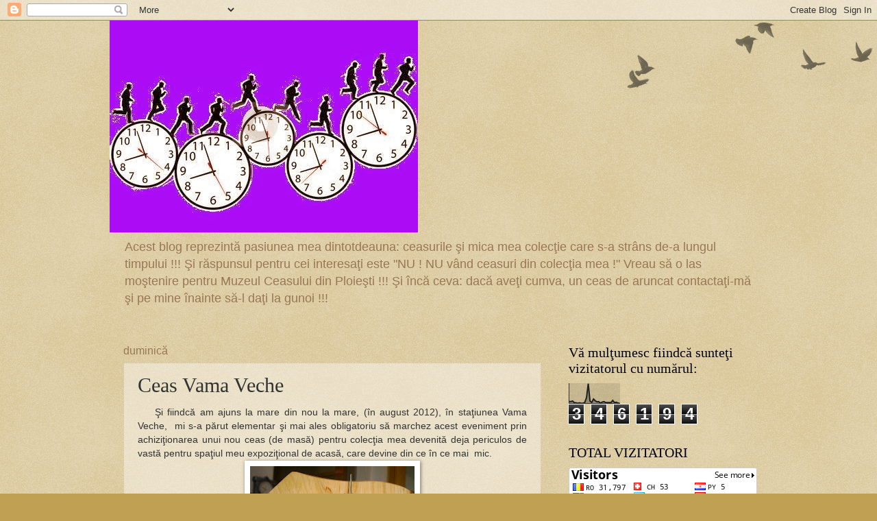

--- FILE ---
content_type: text/html; charset=UTF-8
request_url: http://colectieceas.blogspot.com/2012/09/ceas-vama-veche.html
body_size: 21739
content:
<!DOCTYPE html>
<html class='v2' dir='ltr' lang='ro'>
<head>
<link href='https://www.blogger.com/static/v1/widgets/4128112664-css_bundle_v2.css' rel='stylesheet' type='text/css'/>
<meta content='width=1100' name='viewport'/>
<meta content='text/html; charset=UTF-8' http-equiv='Content-Type'/>
<meta content='blogger' name='generator'/>
<link href='http://colectieceas.blogspot.com/favicon.ico' rel='icon' type='image/x-icon'/>
<link href='http://colectieceas.blogspot.com/2012/09/ceas-vama-veche.html' rel='canonical'/>
<link rel="alternate" type="application/atom+xml" title="Watches &amp; Clocks  Collection - Atom" href="http://colectieceas.blogspot.com/feeds/posts/default" />
<link rel="alternate" type="application/rss+xml" title="Watches &amp; Clocks  Collection - RSS" href="http://colectieceas.blogspot.com/feeds/posts/default?alt=rss" />
<link rel="service.post" type="application/atom+xml" title="Watches &amp; Clocks  Collection - Atom" href="https://www.blogger.com/feeds/4259139135124914067/posts/default" />

<link rel="alternate" type="application/atom+xml" title="Watches &amp; Clocks  Collection - Atom" href="http://colectieceas.blogspot.com/feeds/4253146326236236815/comments/default" />
<!--Can't find substitution for tag [blog.ieCssRetrofitLinks]-->
<link href='https://blogger.googleusercontent.com/img/b/R29vZ2xl/AVvXsEjGecfLYrHSpGFmffF4agf4uJpWajW9QAVyZcqTpEGY38TXN7_NzbxsF4m-5pZD2rs4cT-KxZVwEAcjaV3-DAz0-zDgu4XW-Jjkftbqg0j1nEZgZgnVWJAIsDi1AJXhabQY770K7237FZbU/s320/VAMA+VECHE+2012_56.JPG' rel='image_src'/>
<meta content='http://colectieceas.blogspot.com/2012/09/ceas-vama-veche.html' property='og:url'/>
<meta content='Ceas Vama Veche' property='og:title'/>
<meta content='      Şi fiindcă am ajuns la mare din nou la mare, (în august 2012), în staţiunea Vama Veche,  mi s-a părut elementar şi mai ales obligatori...' property='og:description'/>
<meta content='https://blogger.googleusercontent.com/img/b/R29vZ2xl/AVvXsEjGecfLYrHSpGFmffF4agf4uJpWajW9QAVyZcqTpEGY38TXN7_NzbxsF4m-5pZD2rs4cT-KxZVwEAcjaV3-DAz0-zDgu4XW-Jjkftbqg0j1nEZgZgnVWJAIsDi1AJXhabQY770K7237FZbU/w1200-h630-p-k-no-nu/VAMA+VECHE+2012_56.JPG' property='og:image'/>
<title>Watches &amp; Clocks  Collection: Ceas Vama Veche</title>
<style id='page-skin-1' type='text/css'><!--
/*
-----------------------------------------------
Blogger Template Style
Name:     Watermark
Designer: Blogger
URL:      www.blogger.com
----------------------------------------------- */
/* Use this with templates/1ktemplate-*.html */
/* Content
----------------------------------------------- */
body {
font: normal normal 14px Arial, Tahoma, Helvetica, FreeSans, sans-serif;
color: #333333;
background: #c0a154 url(https://resources.blogblog.com/blogblog/data/1kt/watermark/body_background_birds.png) repeat scroll top left;
}
html body .content-outer {
min-width: 0;
max-width: 100%;
width: 100%;
}
.content-outer {
font-size: 92%;
}
a:link {
text-decoration:none;
color: #cc3300;
}
a:visited {
text-decoration:none;
color: #993322;
}
a:hover {
text-decoration:underline;
color: #ff3300;
}
.body-fauxcolumns .cap-top {
margin-top: 30px;
background: transparent url(https://resources.blogblog.com/blogblog/data/1kt/watermark/body_overlay_birds.png) no-repeat scroll top right;
height: 121px;
}
.content-inner {
padding: 0;
}
/* Header
----------------------------------------------- */
.header-inner .Header .titlewrapper,
.header-inner .Header .descriptionwrapper {
padding-left: 20px;
padding-right: 20px;
}
.Header h1 {
font: normal normal 60px Georgia, Utopia, 'Palatino Linotype', Palatino, serif;
color: #ffffff;
text-shadow: 2px 2px rgba(0, 0, 0, .1);
}
.Header h1 a {
color: #ffffff;
}
.Header .description {
font-size: 140%;
color: #997755;
}
/* Tabs
----------------------------------------------- */
.tabs-inner .section {
margin: 0 20px;
}
.tabs-inner .PageList, .tabs-inner .LinkList, .tabs-inner .Labels {
margin-left: -11px;
margin-right: -11px;
background-color: transparent;
border-top: 0 solid #ffffff;
border-bottom: 0 solid #ffffff;
-moz-box-shadow: 0 0 0 rgba(0, 0, 0, .3);
-webkit-box-shadow: 0 0 0 rgba(0, 0, 0, .3);
-goog-ms-box-shadow: 0 0 0 rgba(0, 0, 0, .3);
box-shadow: 0 0 0 rgba(0, 0, 0, .3);
}
.tabs-inner .PageList .widget-content,
.tabs-inner .LinkList .widget-content,
.tabs-inner .Labels .widget-content {
margin: -3px -11px;
background: transparent none  no-repeat scroll right;
}
.tabs-inner .widget ul {
padding: 2px 25px;
max-height: 34px;
background: transparent none no-repeat scroll left;
}
.tabs-inner .widget li {
border: none;
}
.tabs-inner .widget li a {
display: inline-block;
padding: .25em 1em;
font: normal normal 20px Georgia, Utopia, 'Palatino Linotype', Palatino, serif;
color: #cc3300;
border-right: 1px solid #c0a154;
}
.tabs-inner .widget li:first-child a {
border-left: 1px solid #c0a154;
}
.tabs-inner .widget li.selected a, .tabs-inner .widget li a:hover {
color: #000000;
}
/* Headings
----------------------------------------------- */
h2 {
font: normal normal 20px Georgia, Utopia, 'Palatino Linotype', Palatino, serif;
color: #000000;
margin: 0 0 .5em;
}
h2.date-header {
font: normal normal 16px Arial, Tahoma, Helvetica, FreeSans, sans-serif;
color: #997755;
}
/* Main
----------------------------------------------- */
.main-inner .column-center-inner,
.main-inner .column-left-inner,
.main-inner .column-right-inner {
padding: 0 5px;
}
.main-outer {
margin-top: 0;
background: transparent none no-repeat scroll top left;
}
.main-inner {
padding-top: 30px;
}
.main-cap-top {
position: relative;
}
.main-cap-top .cap-right {
position: absolute;
height: 0;
width: 100%;
bottom: 0;
background: transparent none repeat-x scroll bottom center;
}
.main-cap-top .cap-left {
position: absolute;
height: 245px;
width: 280px;
right: 0;
bottom: 0;
background: transparent none no-repeat scroll bottom left;
}
/* Posts
----------------------------------------------- */
.post-outer {
padding: 15px 20px;
margin: 0 0 25px;
background: transparent url(https://resources.blogblog.com/blogblog/data/1kt/watermark/post_background_birds.png) repeat scroll top left;
_background-image: none;
border: dotted 1px #ccbb99;
-moz-box-shadow: 0 0 0 rgba(0, 0, 0, .1);
-webkit-box-shadow: 0 0 0 rgba(0, 0, 0, .1);
-goog-ms-box-shadow: 0 0 0 rgba(0, 0, 0, .1);
box-shadow: 0 0 0 rgba(0, 0, 0, .1);
}
h3.post-title {
font: normal normal 30px Georgia, Utopia, 'Palatino Linotype', Palatino, serif;
margin: 0;
}
.comments h4 {
font: normal normal 30px Georgia, Utopia, 'Palatino Linotype', Palatino, serif;
margin: 1em 0 0;
}
.post-body {
font-size: 105%;
line-height: 1.5;
position: relative;
}
.post-header {
margin: 0 0 1em;
color: #997755;
}
.post-footer {
margin: 10px 0 0;
padding: 10px 0 0;
color: #997755;
border-top: dashed 1px #777777;
}
#blog-pager {
font-size: 140%
}
#comments .comment-author {
padding-top: 1.5em;
border-top: dashed 1px #777777;
background-position: 0 1.5em;
}
#comments .comment-author:first-child {
padding-top: 0;
border-top: none;
}
.avatar-image-container {
margin: .2em 0 0;
}
/* Comments
----------------------------------------------- */
.comments .comments-content .icon.blog-author {
background-repeat: no-repeat;
background-image: url([data-uri]);
}
.comments .comments-content .loadmore a {
border-top: 1px solid #777777;
border-bottom: 1px solid #777777;
}
.comments .continue {
border-top: 2px solid #777777;
}
/* Widgets
----------------------------------------------- */
.widget ul, .widget #ArchiveList ul.flat {
padding: 0;
list-style: none;
}
.widget ul li, .widget #ArchiveList ul.flat li {
padding: .35em 0;
text-indent: 0;
border-top: dashed 1px #777777;
}
.widget ul li:first-child, .widget #ArchiveList ul.flat li:first-child {
border-top: none;
}
.widget .post-body ul {
list-style: disc;
}
.widget .post-body ul li {
border: none;
}
.widget .zippy {
color: #777777;
}
.post-body img, .post-body .tr-caption-container, .Profile img, .Image img,
.BlogList .item-thumbnail img {
padding: 5px;
background: #fff;
-moz-box-shadow: 1px 1px 5px rgba(0, 0, 0, .5);
-webkit-box-shadow: 1px 1px 5px rgba(0, 0, 0, .5);
-goog-ms-box-shadow: 1px 1px 5px rgba(0, 0, 0, .5);
box-shadow: 1px 1px 5px rgba(0, 0, 0, .5);
}
.post-body img, .post-body .tr-caption-container {
padding: 8px;
}
.post-body .tr-caption-container {
color: #333333;
}
.post-body .tr-caption-container img {
padding: 0;
background: transparent;
border: none;
-moz-box-shadow: 0 0 0 rgba(0, 0, 0, .1);
-webkit-box-shadow: 0 0 0 rgba(0, 0, 0, .1);
-goog-ms-box-shadow: 0 0 0 rgba(0, 0, 0, .1);
box-shadow: 0 0 0 rgba(0, 0, 0, .1);
}
/* Footer
----------------------------------------------- */
.footer-outer {
color:#ccbb99;
background: #330000 url(https://resources.blogblog.com/blogblog/data/1kt/watermark/body_background_navigator.png) repeat scroll top left;
}
.footer-outer a {
color: #ff7755;
}
.footer-outer a:visited {
color: #dd5533;
}
.footer-outer a:hover {
color: #ff9977;
}
.footer-outer .widget h2 {
color: #eeddbb;
}
/* Mobile
----------------------------------------------- */
body.mobile  {
background-size: 100% auto;
}
.mobile .body-fauxcolumn-outer {
background: transparent none repeat scroll top left;
}
html .mobile .mobile-date-outer {
border-bottom: none;
background: transparent url(https://resources.blogblog.com/blogblog/data/1kt/watermark/post_background_birds.png) repeat scroll top left;
_background-image: none;
margin-bottom: 10px;
}
.mobile .main-inner .date-outer {
padding: 0;
}
.mobile .main-inner .date-header {
margin: 10px;
}
.mobile .main-cap-top {
z-index: -1;
}
.mobile .content-outer {
font-size: 100%;
}
.mobile .post-outer {
padding: 10px;
}
.mobile .main-cap-top .cap-left {
background: transparent none no-repeat scroll bottom left;
}
.mobile .body-fauxcolumns .cap-top {
margin: 0;
}
.mobile-link-button {
background: transparent url(https://resources.blogblog.com/blogblog/data/1kt/watermark/post_background_birds.png) repeat scroll top left;
}
.mobile-link-button a:link, .mobile-link-button a:visited {
color: #cc3300;
}
.mobile-index-date .date-header {
color: #997755;
}
.mobile-index-contents {
color: #333333;
}
.mobile .tabs-inner .section {
margin: 0;
}
.mobile .tabs-inner .PageList {
margin-left: 0;
margin-right: 0;
}
.mobile .tabs-inner .PageList .widget-content {
margin: 0;
color: #000000;
background: transparent url(https://resources.blogblog.com/blogblog/data/1kt/watermark/post_background_birds.png) repeat scroll top left;
}
.mobile .tabs-inner .PageList .widget-content .pagelist-arrow {
border-left: 1px solid #c0a154;
}

--></style>
<style id='template-skin-1' type='text/css'><!--
body {
min-width: 960px;
}
.content-outer, .content-fauxcolumn-outer, .region-inner {
min-width: 960px;
max-width: 960px;
_width: 960px;
}
.main-inner .columns {
padding-left: 0;
padding-right: 310px;
}
.main-inner .fauxcolumn-center-outer {
left: 0;
right: 310px;
/* IE6 does not respect left and right together */
_width: expression(this.parentNode.offsetWidth -
parseInt("0") -
parseInt("310px") + 'px');
}
.main-inner .fauxcolumn-left-outer {
width: 0;
}
.main-inner .fauxcolumn-right-outer {
width: 310px;
}
.main-inner .column-left-outer {
width: 0;
right: 100%;
margin-left: -0;
}
.main-inner .column-right-outer {
width: 310px;
margin-right: -310px;
}
#layout {
min-width: 0;
}
#layout .content-outer {
min-width: 0;
width: 800px;
}
#layout .region-inner {
min-width: 0;
width: auto;
}
body#layout div.add_widget {
padding: 8px;
}
body#layout div.add_widget a {
margin-left: 32px;
}
--></style>
<link href='https://www.blogger.com/dyn-css/authorization.css?targetBlogID=4259139135124914067&amp;zx=248683d2-3fae-442e-ae3b-2d204c59cbba' media='none' onload='if(media!=&#39;all&#39;)media=&#39;all&#39;' rel='stylesheet'/><noscript><link href='https://www.blogger.com/dyn-css/authorization.css?targetBlogID=4259139135124914067&amp;zx=248683d2-3fae-442e-ae3b-2d204c59cbba' rel='stylesheet'/></noscript>
<meta name='google-adsense-platform-account' content='ca-host-pub-1556223355139109'/>
<meta name='google-adsense-platform-domain' content='blogspot.com'/>

</head>
<body class='loading variant-birds'>
<div class='navbar section' id='navbar' name='Navbar'><div class='widget Navbar' data-version='1' id='Navbar1'><script type="text/javascript">
    function setAttributeOnload(object, attribute, val) {
      if(window.addEventListener) {
        window.addEventListener('load',
          function(){ object[attribute] = val; }, false);
      } else {
        window.attachEvent('onload', function(){ object[attribute] = val; });
      }
    }
  </script>
<div id="navbar-iframe-container"></div>
<script type="text/javascript" src="https://apis.google.com/js/platform.js"></script>
<script type="text/javascript">
      gapi.load("gapi.iframes:gapi.iframes.style.bubble", function() {
        if (gapi.iframes && gapi.iframes.getContext) {
          gapi.iframes.getContext().openChild({
              url: 'https://www.blogger.com/navbar/4259139135124914067?po\x3d4253146326236236815\x26origin\x3dhttp://colectieceas.blogspot.com',
              where: document.getElementById("navbar-iframe-container"),
              id: "navbar-iframe"
          });
        }
      });
    </script><script type="text/javascript">
(function() {
var script = document.createElement('script');
script.type = 'text/javascript';
script.src = '//pagead2.googlesyndication.com/pagead/js/google_top_exp.js';
var head = document.getElementsByTagName('head')[0];
if (head) {
head.appendChild(script);
}})();
</script>
</div></div>
<div class='body-fauxcolumns'>
<div class='fauxcolumn-outer body-fauxcolumn-outer'>
<div class='cap-top'>
<div class='cap-left'></div>
<div class='cap-right'></div>
</div>
<div class='fauxborder-left'>
<div class='fauxborder-right'></div>
<div class='fauxcolumn-inner'>
</div>
</div>
<div class='cap-bottom'>
<div class='cap-left'></div>
<div class='cap-right'></div>
</div>
</div>
</div>
<div class='content'>
<div class='content-fauxcolumns'>
<div class='fauxcolumn-outer content-fauxcolumn-outer'>
<div class='cap-top'>
<div class='cap-left'></div>
<div class='cap-right'></div>
</div>
<div class='fauxborder-left'>
<div class='fauxborder-right'></div>
<div class='fauxcolumn-inner'>
</div>
</div>
<div class='cap-bottom'>
<div class='cap-left'></div>
<div class='cap-right'></div>
</div>
</div>
</div>
<div class='content-outer'>
<div class='content-cap-top cap-top'>
<div class='cap-left'></div>
<div class='cap-right'></div>
</div>
<div class='fauxborder-left content-fauxborder-left'>
<div class='fauxborder-right content-fauxborder-right'></div>
<div class='content-inner'>
<header>
<div class='header-outer'>
<div class='header-cap-top cap-top'>
<div class='cap-left'></div>
<div class='cap-right'></div>
</div>
<div class='fauxborder-left header-fauxborder-left'>
<div class='fauxborder-right header-fauxborder-right'></div>
<div class='region-inner header-inner'>
<div class='header section' id='header' name='Antet'><div class='widget Header' data-version='1' id='Header1'>
<div id='header-inner'>
<a href='http://colectieceas.blogspot.com/' style='display: block'>
<img alt='Watches &amp; Clocks  Collection' height='309px; ' id='Header1_headerimg' src='https://blogger.googleusercontent.com/img/b/R29vZ2xl/AVvXsEj9D8zNwDVZFVFrvSCuqaskvjdt6NQ1cn5xlHXDiNnf8Sz3TWwWADfb78uO4Iu2ycnoBFqe7QssQBK350kQcd8arrjt-0RS_hvvOlpdl8Z2BvI0SbZO0pJ0ZEiAO89Vs-qUrCO6SIWA5_1q/s1600/Clock+logo.jpg' style='display: block' width='450px; '/>
</a>
<div class='descriptionwrapper'>
<p class='description'><span>Acest blog reprezintă pasiunea mea dintotdeauna: ceasurile şi mica mea colecţie care s-a strâns de-a lungul timpului !!! Şi răspunsul pentru cei interesaţi este "NU ! NU vând ceasuri din colecţia mea !" Vreau să o las moştenire pentru Muzeul Ceasului din Ploieşti !!! Şi încă ceva: dacă aveţi cumva, un ceas de aruncat contactaţi-mă şi pe mine înainte să-l daţi la gunoi !!!</span></p>
</div>
</div>
</div></div>
</div>
</div>
<div class='header-cap-bottom cap-bottom'>
<div class='cap-left'></div>
<div class='cap-right'></div>
</div>
</div>
</header>
<div class='tabs-outer'>
<div class='tabs-cap-top cap-top'>
<div class='cap-left'></div>
<div class='cap-right'></div>
</div>
<div class='fauxborder-left tabs-fauxborder-left'>
<div class='fauxborder-right tabs-fauxborder-right'></div>
<div class='region-inner tabs-inner'>
<div class='tabs no-items section' id='crosscol' name='Coloana transversală'></div>
<div class='tabs no-items section' id='crosscol-overflow' name='Cross-Column 2'></div>
</div>
</div>
<div class='tabs-cap-bottom cap-bottom'>
<div class='cap-left'></div>
<div class='cap-right'></div>
</div>
</div>
<div class='main-outer'>
<div class='main-cap-top cap-top'>
<div class='cap-left'></div>
<div class='cap-right'></div>
</div>
<div class='fauxborder-left main-fauxborder-left'>
<div class='fauxborder-right main-fauxborder-right'></div>
<div class='region-inner main-inner'>
<div class='columns fauxcolumns'>
<div class='fauxcolumn-outer fauxcolumn-center-outer'>
<div class='cap-top'>
<div class='cap-left'></div>
<div class='cap-right'></div>
</div>
<div class='fauxborder-left'>
<div class='fauxborder-right'></div>
<div class='fauxcolumn-inner'>
</div>
</div>
<div class='cap-bottom'>
<div class='cap-left'></div>
<div class='cap-right'></div>
</div>
</div>
<div class='fauxcolumn-outer fauxcolumn-left-outer'>
<div class='cap-top'>
<div class='cap-left'></div>
<div class='cap-right'></div>
</div>
<div class='fauxborder-left'>
<div class='fauxborder-right'></div>
<div class='fauxcolumn-inner'>
</div>
</div>
<div class='cap-bottom'>
<div class='cap-left'></div>
<div class='cap-right'></div>
</div>
</div>
<div class='fauxcolumn-outer fauxcolumn-right-outer'>
<div class='cap-top'>
<div class='cap-left'></div>
<div class='cap-right'></div>
</div>
<div class='fauxborder-left'>
<div class='fauxborder-right'></div>
<div class='fauxcolumn-inner'>
</div>
</div>
<div class='cap-bottom'>
<div class='cap-left'></div>
<div class='cap-right'></div>
</div>
</div>
<!-- corrects IE6 width calculation -->
<div class='columns-inner'>
<div class='column-center-outer'>
<div class='column-center-inner'>
<div class='main section' id='main' name='Număr de telefon principal'><div class='widget Blog' data-version='1' id='Blog1'>
<div class='blog-posts hfeed'>

          <div class="date-outer">
        
<h2 class='date-header'><span>duminică</span></h2>

          <div class="date-posts">
        
<div class='post-outer'>
<div class='post hentry uncustomized-post-template' itemprop='blogPost' itemscope='itemscope' itemtype='http://schema.org/BlogPosting'>
<meta content='https://blogger.googleusercontent.com/img/b/R29vZ2xl/AVvXsEjGecfLYrHSpGFmffF4agf4uJpWajW9QAVyZcqTpEGY38TXN7_NzbxsF4m-5pZD2rs4cT-KxZVwEAcjaV3-DAz0-zDgu4XW-Jjkftbqg0j1nEZgZgnVWJAIsDi1AJXhabQY770K7237FZbU/s320/VAMA+VECHE+2012_56.JPG' itemprop='image_url'/>
<meta content='4259139135124914067' itemprop='blogId'/>
<meta content='4253146326236236815' itemprop='postId'/>
<a name='4253146326236236815'></a>
<h3 class='post-title entry-title' itemprop='name'>
Ceas Vama Veche
</h3>
<div class='post-header'>
<div class='post-header-line-1'></div>
</div>
<div class='post-body entry-content' id='post-body-4253146326236236815' itemprop='description articleBody'>
<div dir="ltr" style="text-align: left;" trbidi="on">
<div style="text-align: justify;">
&nbsp; &nbsp; Şi fiindcă am ajuns la mare din nou la mare, (în august 2012), în staţiunea Vama Veche, &nbsp;mi s-a părut elementar şi mai ales obligatoriu să marchez acest eveniment prin achiziţionarea unui nou ceas (de masă) pentru colecţia mea devenită deja periculos de vastă pentru spaţiul meu expoziţional de acasă, care devine din ce în ce mai &nbsp;mic.</div>
<div class="separator" style="clear: both; text-align: center;">
<a href="https://blogger.googleusercontent.com/img/b/R29vZ2xl/AVvXsEjGecfLYrHSpGFmffF4agf4uJpWajW9QAVyZcqTpEGY38TXN7_NzbxsF4m-5pZD2rs4cT-KxZVwEAcjaV3-DAz0-zDgu4XW-Jjkftbqg0j1nEZgZgnVWJAIsDi1AJXhabQY770K7237FZbU/s1600/VAMA+VECHE+2012_56.JPG" imageanchor="1" style="margin-left: 1em; margin-right: 1em;"><img border="0" height="320" src="https://blogger.googleusercontent.com/img/b/R29vZ2xl/AVvXsEjGecfLYrHSpGFmffF4agf4uJpWajW9QAVyZcqTpEGY38TXN7_NzbxsF4m-5pZD2rs4cT-KxZVwEAcjaV3-DAz0-zDgu4XW-Jjkftbqg0j1nEZgZgnVWJAIsDi1AJXhabQY770K7237FZbU/s320/VAMA+VECHE+2012_56.JPG" width="240" /></a></div>
&nbsp; &nbsp; Făcut din lemn cu acele indicatoare aurii şi mecanism cu quartz utilizând o baterie R6, puteţi să-l admiraţi şi dumneavoastră de acum încolo.&nbsp;</div>
<div style='clear: both;'></div>
</div>
<div class='post-footer'>
<div class='post-footer-line post-footer-line-1'>
<span class='post-author vcard'>
Publicat de
<span class='fn' itemprop='author' itemscope='itemscope' itemtype='http://schema.org/Person'>
<meta content='https://www.blogger.com/profile/11765905290698111124' itemprop='url'/>
<a class='g-profile' href='https://www.blogger.com/profile/11765905290698111124' rel='author' title='author profile'>
<span itemprop='name'>Robert Codescu</span>
</a>
</span>
</span>
<span class='post-timestamp'>
la
<meta content='http://colectieceas.blogspot.com/2012/09/ceas-vama-veche.html' itemprop='url'/>
<a class='timestamp-link' href='http://colectieceas.blogspot.com/2012/09/ceas-vama-veche.html' rel='bookmark' title='permanent link'><abbr class='published' itemprop='datePublished' title='2012-09-02T08:36:00+03:00'>duminică, septembrie 02, 2012</abbr></a>
</span>
<span class='post-comment-link'>
</span>
<span class='post-icons'>
<span class='item-control blog-admin pid-1236435220'>
<a href='https://www.blogger.com/post-edit.g?blogID=4259139135124914067&postID=4253146326236236815&from=pencil' title='Editați postarea'>
<img alt='' class='icon-action' height='18' src='https://resources.blogblog.com/img/icon18_edit_allbkg.gif' width='18'/>
</a>
</span>
</span>
<div class='post-share-buttons goog-inline-block'>
<a class='goog-inline-block share-button sb-email' href='https://www.blogger.com/share-post.g?blogID=4259139135124914067&postID=4253146326236236815&target=email' target='_blank' title='Trimiteți  prin e-mail
'><span class='share-button-link-text'>Trimiteți  prin e-mail
</span></a><a class='goog-inline-block share-button sb-blog' href='https://www.blogger.com/share-post.g?blogID=4259139135124914067&postID=4253146326236236815&target=blog' onclick='window.open(this.href, "_blank", "height=270,width=475"); return false;' target='_blank' title='Postați pe blog!'><span class='share-button-link-text'>Postați pe blog!</span></a><a class='goog-inline-block share-button sb-twitter' href='https://www.blogger.com/share-post.g?blogID=4259139135124914067&postID=4253146326236236815&target=twitter' target='_blank' title='Trimiteți pe X'><span class='share-button-link-text'>Trimiteți pe X</span></a><a class='goog-inline-block share-button sb-facebook' href='https://www.blogger.com/share-post.g?blogID=4259139135124914067&postID=4253146326236236815&target=facebook' onclick='window.open(this.href, "_blank", "height=430,width=640"); return false;' target='_blank' title='Distribuiți pe Facebook'><span class='share-button-link-text'>Distribuiți pe Facebook</span></a><a class='goog-inline-block share-button sb-pinterest' href='https://www.blogger.com/share-post.g?blogID=4259139135124914067&postID=4253146326236236815&target=pinterest' target='_blank' title='Trimiteți către Pinterest'><span class='share-button-link-text'>Trimiteți către Pinterest</span></a>
</div>
</div>
<div class='post-footer-line post-footer-line-2'>
<span class='post-labels'>
Etichete:
<a href='http://colectieceas.blogspot.com/search/label/2012' rel='tag'>2012</a>,
<a href='http://colectieceas.blogspot.com/search/label/ceas' rel='tag'>ceas</a>,
<a href='http://colectieceas.blogspot.com/search/label/clock' rel='tag'>clock</a>,
<a href='http://colectieceas.blogspot.com/search/label/collection' rel='tag'>collection</a>,
<a href='http://colectieceas.blogspot.com/search/label/jude%C5%A3ul%20Constan%C5%A3a' rel='tag'>judeţul Constanţa</a>,
<a href='http://colectieceas.blogspot.com/search/label/lemn' rel='tag'>lemn</a>,
<a href='http://colectieceas.blogspot.com/search/label/litoral' rel='tag'>litoral</a>,
<a href='http://colectieceas.blogspot.com/search/label/Marea%20Neagr%C4%83' rel='tag'>Marea Neagră</a>,
<a href='http://colectieceas.blogspot.com/search/label/Robert%20Codescu' rel='tag'>Robert Codescu</a>,
<a href='http://colectieceas.blogspot.com/search/label/souvenir' rel='tag'>souvenir</a>,
<a href='http://colectieceas.blogspot.com/search/label/suvenir' rel='tag'>suvenir</a>,
<a href='http://colectieceas.blogspot.com/search/label/Vama%20Veche' rel='tag'>Vama Veche</a>,
<a href='http://colectieceas.blogspot.com/search/label/watches' rel='tag'>watches</a>,
<a href='http://colectieceas.blogspot.com/search/label/wood' rel='tag'>wood</a>
</span>
</div>
<div class='post-footer-line post-footer-line-3'>
<span class='post-location'>
Locația:
<a href='https://maps.google.com/maps?q=Strada+Ion+Creang%C4%83,+Vama+Veche,+Rom%C3%A2nia@43.7529244,28.5725487&z=10' target='_blank'>Strada Ion Creangă, Vama Veche, România</a>
</span>
</div>
</div>
</div>
<div class='comments' id='comments'>
<a name='comments'></a>
<h4>Niciun comentariu:</h4>
<div id='Blog1_comments-block-wrapper'>
<dl class='avatar-comment-indent' id='comments-block'>
</dl>
</div>
<p class='comment-footer'>
<div class='comment-form'>
<a name='comment-form'></a>
<h4 id='comment-post-message'>Trimiteți un comentariu</h4>
<p>
</p>
<a href='https://www.blogger.com/comment/frame/4259139135124914067?po=4253146326236236815&hl=ro&saa=85391&origin=http://colectieceas.blogspot.com' id='comment-editor-src'></a>
<iframe allowtransparency='true' class='blogger-iframe-colorize blogger-comment-from-post' frameborder='0' height='410px' id='comment-editor' name='comment-editor' src='' width='100%'></iframe>
<script src='https://www.blogger.com/static/v1/jsbin/1345082660-comment_from_post_iframe.js' type='text/javascript'></script>
<script type='text/javascript'>
      BLOG_CMT_createIframe('https://www.blogger.com/rpc_relay.html');
    </script>
</div>
</p>
</div>
</div>

        </div></div>
      
</div>
<div class='blog-pager' id='blog-pager'>
<span id='blog-pager-newer-link'>
<a class='blog-pager-newer-link' href='http://colectieceas.blogspot.com/2012/10/ceas-de-buzunar-old-time.html' id='Blog1_blog-pager-newer-link' title='Postare mai nouă'>Postare mai nouă</a>
</span>
<span id='blog-pager-older-link'>
<a class='blog-pager-older-link' href='http://colectieceas.blogspot.com/2012/08/ceas-mamaia.html' id='Blog1_blog-pager-older-link' title='Postare mai veche'>Postare mai veche</a>
</span>
<a class='home-link' href='http://colectieceas.blogspot.com/'>Pagina de pornire</a>
</div>
<div class='clear'></div>
<div class='post-feeds'>
<div class='feed-links'>
Abonați-vă la:
<a class='feed-link' href='http://colectieceas.blogspot.com/feeds/4253146326236236815/comments/default' target='_blank' type='application/atom+xml'>Postare comentarii (Atom)</a>
</div>
</div>
</div></div>
</div>
</div>
<div class='column-left-outer'>
<div class='column-left-inner'>
<aside>
</aside>
</div>
</div>
<div class='column-right-outer'>
<div class='column-right-inner'>
<aside>
<div class='sidebar section' id='sidebar-right-1'><div class='widget Stats' data-version='1' id='Stats1'>
<h2>Vă mulţumesc fiindcă sunteţi vizitatorul cu numărul:</h2>
<div class='widget-content'>
<div id='Stats1_content' style='display: none;'>
<script src='https://www.gstatic.com/charts/loader.js' type='text/javascript'></script>
<span id='Stats1_sparklinespan' style='display:inline-block; width:75px; height:30px'></span>
<span class='counter-wrapper graph-counter-wrapper' id='Stats1_totalCount'>
</span>
<div class='clear'></div>
</div>
</div>
</div><div class='widget HTML' data-version='1' id='HTML1'>
<h2 class='title'>TOTAL VIZITATORI</h2>
<div class='widget-content'>
<a href="http://s05.flagcounter.com/more/Eml"><img src="http://s05.flagcounter.com/count/Eml/bg=FFFFFF/txt=000000/border=CCCCCC/columns=3/maxflags=248/viewers=0/labels=1/pageviews=1/" alt="free counters" border="0" /></a>
</div>
<div class='clear'></div>
</div><div class='widget HTML' data-version='1' id='HTML2'>
<h2 class='title'>TRANSLATOR</h2>
<div class='widget-content'>
<div id="google_translate_element"></div><script>
function googleTranslateElementInit() {
  new google.translate.TranslateElement({
    pageLanguage: 'ro'
  }, 'google_translate_element');
}
</script><script src="//translate.google.com/translate_a/element.js?cb=googleTranslateElementInit"></script>
</div>
<div class='clear'></div>
</div><div class='widget Label' data-version='1' id='Label1'>
<h2>TAGS</h2>
<div class='widget-content cloud-label-widget-content'>
<span class='label-size label-size-1'>
<a dir='ltr' href='http://colectieceas.blogspot.com/search/label/100%20%24'>100 $</a>
<span class='label-count' dir='ltr'>(1)</span>
</span>
<span class='label-size label-size-2'>
<a dir='ltr' href='http://colectieceas.blogspot.com/search/label/11%20jewels'>11 jewels</a>
<span class='label-count' dir='ltr'>(3)</span>
</span>
<span class='label-size label-size-2'>
<a dir='ltr' href='http://colectieceas.blogspot.com/search/label/17%20rubine'>17 rubine</a>
<span class='label-count' dir='ltr'>(2)</span>
</span>
<span class='label-size label-size-1'>
<a dir='ltr' href='http://colectieceas.blogspot.com/search/label/17%20rubins'>17 rubins</a>
<span class='label-count' dir='ltr'>(1)</span>
</span>
<span class='label-size label-size-1'>
<a dir='ltr' href='http://colectieceas.blogspot.com/search/label/1954'>1954</a>
<span class='label-count' dir='ltr'>(1)</span>
</span>
<span class='label-size label-size-1'>
<a dir='ltr' href='http://colectieceas.blogspot.com/search/label/1963'>1963</a>
<span class='label-count' dir='ltr'>(1)</span>
</span>
<span class='label-size label-size-1'>
<a dir='ltr' href='http://colectieceas.blogspot.com/search/label/1965'>1965</a>
<span class='label-count' dir='ltr'>(1)</span>
</span>
<span class='label-size label-size-1'>
<a dir='ltr' href='http://colectieceas.blogspot.com/search/label/1967'>1967</a>
<span class='label-count' dir='ltr'>(1)</span>
</span>
<span class='label-size label-size-2'>
<a dir='ltr' href='http://colectieceas.blogspot.com/search/label/1969'>1969</a>
<span class='label-count' dir='ltr'>(5)</span>
</span>
<span class='label-size label-size-2'>
<a dir='ltr' href='http://colectieceas.blogspot.com/search/label/1972'>1972</a>
<span class='label-count' dir='ltr'>(2)</span>
</span>
<span class='label-size label-size-1'>
<a dir='ltr' href='http://colectieceas.blogspot.com/search/label/1974'>1974</a>
<span class='label-count' dir='ltr'>(1)</span>
</span>
<span class='label-size label-size-1'>
<a dir='ltr' href='http://colectieceas.blogspot.com/search/label/1975'>1975</a>
<span class='label-count' dir='ltr'>(1)</span>
</span>
<span class='label-size label-size-1'>
<a dir='ltr' href='http://colectieceas.blogspot.com/search/label/1976'>1976</a>
<span class='label-count' dir='ltr'>(1)</span>
</span>
<span class='label-size label-size-2'>
<a dir='ltr' href='http://colectieceas.blogspot.com/search/label/1977'>1977</a>
<span class='label-count' dir='ltr'>(5)</span>
</span>
<span class='label-size label-size-1'>
<a dir='ltr' href='http://colectieceas.blogspot.com/search/label/1978'>1978</a>
<span class='label-count' dir='ltr'>(1)</span>
</span>
<span class='label-size label-size-2'>
<a dir='ltr' href='http://colectieceas.blogspot.com/search/label/1979'>1979</a>
<span class='label-count' dir='ltr'>(4)</span>
</span>
<span class='label-size label-size-2'>
<a dir='ltr' href='http://colectieceas.blogspot.com/search/label/1980'>1980</a>
<span class='label-count' dir='ltr'>(4)</span>
</span>
<span class='label-size label-size-1'>
<a dir='ltr' href='http://colectieceas.blogspot.com/search/label/1981'>1981</a>
<span class='label-count' dir='ltr'>(1)</span>
</span>
<span class='label-size label-size-2'>
<a dir='ltr' href='http://colectieceas.blogspot.com/search/label/1982'>1982</a>
<span class='label-count' dir='ltr'>(2)</span>
</span>
<span class='label-size label-size-2'>
<a dir='ltr' href='http://colectieceas.blogspot.com/search/label/1984'>1984</a>
<span class='label-count' dir='ltr'>(2)</span>
</span>
<span class='label-size label-size-1'>
<a dir='ltr' href='http://colectieceas.blogspot.com/search/label/1987'>1987</a>
<span class='label-count' dir='ltr'>(1)</span>
</span>
<span class='label-size label-size-1'>
<a dir='ltr' href='http://colectieceas.blogspot.com/search/label/1988'>1988</a>
<span class='label-count' dir='ltr'>(1)</span>
</span>
<span class='label-size label-size-1'>
<a dir='ltr' href='http://colectieceas.blogspot.com/search/label/1989'>1989</a>
<span class='label-count' dir='ltr'>(1)</span>
</span>
<span class='label-size label-size-1'>
<a dir='ltr' href='http://colectieceas.blogspot.com/search/label/1992'>1992</a>
<span class='label-count' dir='ltr'>(1)</span>
</span>
<span class='label-size label-size-2'>
<a dir='ltr' href='http://colectieceas.blogspot.com/search/label/1993'>1993</a>
<span class='label-count' dir='ltr'>(2)</span>
</span>
<span class='label-size label-size-1'>
<a dir='ltr' href='http://colectieceas.blogspot.com/search/label/1997'>1997</a>
<span class='label-count' dir='ltr'>(1)</span>
</span>
<span class='label-size label-size-1'>
<a dir='ltr' href='http://colectieceas.blogspot.com/search/label/2%20rubine'>2 rubine</a>
<span class='label-count' dir='ltr'>(1)</span>
</span>
<span class='label-size label-size-1'>
<a dir='ltr' href='http://colectieceas.blogspot.com/search/label/2001'>2001</a>
<span class='label-count' dir='ltr'>(1)</span>
</span>
<span class='label-size label-size-1'>
<a dir='ltr' href='http://colectieceas.blogspot.com/search/label/2002'>2002</a>
<span class='label-count' dir='ltr'>(1)</span>
</span>
<span class='label-size label-size-2'>
<a dir='ltr' href='http://colectieceas.blogspot.com/search/label/2004'>2004</a>
<span class='label-count' dir='ltr'>(2)</span>
</span>
<span class='label-size label-size-1'>
<a dir='ltr' href='http://colectieceas.blogspot.com/search/label/2006'>2006</a>
<span class='label-count' dir='ltr'>(1)</span>
</span>
<span class='label-size label-size-3'>
<a dir='ltr' href='http://colectieceas.blogspot.com/search/label/2008'>2008</a>
<span class='label-count' dir='ltr'>(9)</span>
</span>
<span class='label-size label-size-1'>
<a dir='ltr' href='http://colectieceas.blogspot.com/search/label/2009'>2009</a>
<span class='label-count' dir='ltr'>(1)</span>
</span>
<span class='label-size label-size-2'>
<a dir='ltr' href='http://colectieceas.blogspot.com/search/label/2010'>2010</a>
<span class='label-count' dir='ltr'>(2)</span>
</span>
<span class='label-size label-size-2'>
<a dir='ltr' href='http://colectieceas.blogspot.com/search/label/2011'>2011</a>
<span class='label-count' dir='ltr'>(4)</span>
</span>
<span class='label-size label-size-3'>
<a dir='ltr' href='http://colectieceas.blogspot.com/search/label/2012'>2012</a>
<span class='label-count' dir='ltr'>(10)</span>
</span>
<span class='label-size label-size-3'>
<a dir='ltr' href='http://colectieceas.blogspot.com/search/label/2013'>2013</a>
<span class='label-count' dir='ltr'>(7)</span>
</span>
<span class='label-size label-size-4'>
<a dir='ltr' href='http://colectieceas.blogspot.com/search/label/2014'>2014</a>
<span class='label-count' dir='ltr'>(36)</span>
</span>
<span class='label-size label-size-3'>
<a dir='ltr' href='http://colectieceas.blogspot.com/search/label/2015'>2015</a>
<span class='label-count' dir='ltr'>(18)</span>
</span>
<span class='label-size label-size-3'>
<a dir='ltr' href='http://colectieceas.blogspot.com/search/label/2016'>2016</a>
<span class='label-count' dir='ltr'>(10)</span>
</span>
<span class='label-size label-size-2'>
<a dir='ltr' href='http://colectieceas.blogspot.com/search/label/2017'>2017</a>
<span class='label-count' dir='ltr'>(2)</span>
</span>
<span class='label-size label-size-2'>
<a dir='ltr' href='http://colectieceas.blogspot.com/search/label/2018'>2018</a>
<span class='label-count' dir='ltr'>(2)</span>
</span>
<span class='label-size label-size-1'>
<a dir='ltr' href='http://colectieceas.blogspot.com/search/label/2019'>2019</a>
<span class='label-count' dir='ltr'>(1)</span>
</span>
<span class='label-size label-size-1'>
<a dir='ltr' href='http://colectieceas.blogspot.com/search/label/21'>21</a>
<span class='label-count' dir='ltr'>(1)</span>
</span>
<span class='label-size label-size-2'>
<a dir='ltr' href='http://colectieceas.blogspot.com/search/label/21%20jewels'>21 jewels</a>
<span class='label-count' dir='ltr'>(2)</span>
</span>
<span class='label-size label-size-1'>
<a dir='ltr' href='http://colectieceas.blogspot.com/search/label/30%20jewels'>30 jewels</a>
<span class='label-count' dir='ltr'>(1)</span>
</span>
<span class='label-size label-size-2'>
<a dir='ltr' href='http://colectieceas.blogspot.com/search/label/4%20jewels'>4 jewels</a>
<span class='label-count' dir='ltr'>(2)</span>
</span>
<span class='label-size label-size-3'>
<a dir='ltr' href='http://colectieceas.blogspot.com/search/label/4%20rubine'>4 rubine</a>
<span class='label-count' dir='ltr'>(21)</span>
</span>
<span class='label-size label-size-3'>
<a dir='ltr' href='http://colectieceas.blogspot.com/search/label/8%20rubine'>8 rubine</a>
<span class='label-count' dir='ltr'>(8)</span>
</span>
<span class='label-size label-size-1'>
<a dir='ltr' href='http://colectieceas.blogspot.com/search/label/Abruzzo'>Abruzzo</a>
<span class='label-count' dir='ltr'>(1)</span>
</span>
<span class='label-size label-size-1'>
<a dir='ltr' href='http://colectieceas.blogspot.com/search/label/AC%2FDC'>AC/DC</a>
<span class='label-count' dir='ltr'>(1)</span>
</span>
<span class='label-size label-size-1'>
<a dir='ltr' href='http://colectieceas.blogspot.com/search/label/Ajanta'>Ajanta</a>
<span class='label-count' dir='ltr'>(1)</span>
</span>
<span class='label-size label-size-4'>
<a dir='ltr' href='http://colectieceas.blogspot.com/search/label/alarm%20clock'>alarm clock</a>
<span class='label-count' dir='ltr'>(23)</span>
</span>
<span class='label-size label-size-1'>
<a dir='ltr' href='http://colectieceas.blogspot.com/search/label/Alexandru'>Alexandru</a>
<span class='label-count' dir='ltr'>(1)</span>
</span>
<span class='label-size label-size-1'>
<a dir='ltr' href='http://colectieceas.blogspot.com/search/label/anii%2050'>anii 50</a>
<span class='label-count' dir='ltr'>(1)</span>
</span>
<span class='label-size label-size-2'>
<a dir='ltr' href='http://colectieceas.blogspot.com/search/label/anii%2070'>anii 70</a>
<span class='label-count' dir='ltr'>(4)</span>
</span>
<span class='label-size label-size-1'>
<a dir='ltr' href='http://colectieceas.blogspot.com/search/label/anii%2080'>anii 80</a>
<span class='label-count' dir='ltr'>(1)</span>
</span>
<span class='label-size label-size-2'>
<a dir='ltr' href='http://colectieceas.blogspot.com/search/label/aniversare'>aniversare</a>
<span class='label-count' dir='ltr'>(3)</span>
</span>
<span class='label-size label-size-2'>
<a dir='ltr' href='http://colectieceas.blogspot.com/search/label/antichizat'>antichizat</a>
<span class='label-count' dir='ltr'>(2)</span>
</span>
<span class='label-size label-size-1'>
<a dir='ltr' href='http://colectieceas.blogspot.com/search/label/antimagnetic'>antimagnetic</a>
<span class='label-count' dir='ltr'>(1)</span>
</span>
<span class='label-size label-size-4'>
<a dir='ltr' href='http://colectieceas.blogspot.com/search/label/Arad'>Arad</a>
<span class='label-count' dir='ltr'>(41)</span>
</span>
<span class='label-size label-size-4'>
<a dir='ltr' href='http://colectieceas.blogspot.com/search/label/Aradora'>Aradora</a>
<span class='label-count' dir='ltr'>(22)</span>
</span>
<span class='label-size label-size-1'>
<a dir='ltr' href='http://colectieceas.blogspot.com/search/label/Arcul%20de%20Triumf'>Arcul de Triumf</a>
<span class='label-count' dir='ltr'>(1)</span>
</span>
<span class='label-size label-size-1'>
<a dir='ltr' href='http://colectieceas.blogspot.com/search/label/argintat'>argintat</a>
<span class='label-count' dir='ltr'>(1)</span>
</span>
<span class='label-size label-size-1'>
<a dir='ltr' href='http://colectieceas.blogspot.com/search/label/argintiu'>argintiu</a>
<span class='label-count' dir='ltr'>(1)</span>
</span>
<span class='label-size label-size-1'>
<a dir='ltr' href='http://colectieceas.blogspot.com/search/label/articol'>articol</a>
<span class='label-count' dir='ltr'>(1)</span>
</span>
<span class='label-size label-size-1'>
<a dir='ltr' href='http://colectieceas.blogspot.com/search/label/astronaut'>astronaut</a>
<span class='label-count' dir='ltr'>(1)</span>
</span>
<span class='label-size label-size-1'>
<a dir='ltr' href='http://colectieceas.blogspot.com/search/label/Auckland'>Auckland</a>
<span class='label-count' dir='ltr'>(1)</span>
</span>
<span class='label-size label-size-2'>
<a dir='ltr' href='http://colectieceas.blogspot.com/search/label/aurit'>aurit</a>
<span class='label-count' dir='ltr'>(2)</span>
</span>
<span class='label-size label-size-2'>
<a dir='ltr' href='http://colectieceas.blogspot.com/search/label/automatic'>automatic</a>
<span class='label-count' dir='ltr'>(5)</span>
</span>
<span class='label-size label-size-1'>
<a dir='ltr' href='http://colectieceas.blogspot.com/search/label/avion'>avion</a>
<span class='label-count' dir='ltr'>(1)</span>
</span>
<span class='label-size label-size-1'>
<a dir='ltr' href='http://colectieceas.blogspot.com/search/label/Azimut'>Azimut</a>
<span class='label-count' dir='ltr'>(1)</span>
</span>
<span class='label-size label-size-1'>
<a dir='ltr' href='http://colectieceas.blogspot.com/search/label/Balchik'>Balchik</a>
<span class='label-count' dir='ltr'>(1)</span>
</span>
<span class='label-size label-size-1'>
<a dir='ltr' href='http://colectieceas.blogspot.com/search/label/banca'>banca</a>
<span class='label-count' dir='ltr'>(1)</span>
</span>
<span class='label-size label-size-2'>
<a dir='ltr' href='http://colectieceas.blogspot.com/search/label/Barcelona'>Barcelona</a>
<span class='label-count' dir='ltr'>(2)</span>
</span>
<span class='label-size label-size-1'>
<a dir='ltr' href='http://colectieceas.blogspot.com/search/label/Bauhaus'>Bauhaus</a>
<span class='label-count' dir='ltr'>(1)</span>
</span>
<span class='label-size label-size-1'>
<a dir='ltr' href='http://colectieceas.blogspot.com/search/label/bazar'>bazar</a>
<span class='label-count' dir='ltr'>(1)</span>
</span>
<span class='label-size label-size-1'>
<a dir='ltr' href='http://colectieceas.blogspot.com/search/label/B%C4%83ile%20Felix'>Băile Felix</a>
<span class='label-count' dir='ltr'>(1)</span>
</span>
<span class='label-size label-size-1'>
<a dir='ltr' href='http://colectieceas.blogspot.com/search/label/Belle%20Epoque'>Belle Epoque</a>
<span class='label-count' dir='ltr'>(1)</span>
</span>
<span class='label-size label-size-1'>
<a dir='ltr' href='http://colectieceas.blogspot.com/search/label/Benjamin%20Franklin'>Benjamin Franklin</a>
<span class='label-count' dir='ltr'>(1)</span>
</span>
<span class='label-size label-size-1'>
<a dir='ltr' href='http://colectieceas.blogspot.com/search/label/Big%20Ben'>Big Ben</a>
<span class='label-count' dir='ltr'>(1)</span>
</span>
<span class='label-size label-size-1'>
<a dir='ltr' href='http://colectieceas.blogspot.com/search/label/biscuiti'>biscuiti</a>
<span class='label-count' dir='ltr'>(1)</span>
</span>
<span class='label-size label-size-1'>
<a dir='ltr' href='http://colectieceas.blogspot.com/search/label/blogger'>blogger</a>
<span class='label-count' dir='ltr'>(1)</span>
</span>
<span class='label-size label-size-1'>
<a dir='ltr' href='http://colectieceas.blogspot.com/search/label/Bra%C5%9Fov'>Braşov</a>
<span class='label-count' dir='ltr'>(1)</span>
</span>
<span class='label-size label-size-1'>
<a dir='ltr' href='http://colectieceas.blogspot.com/search/label/Br%C4%83ila'>Brăila</a>
<span class='label-count' dir='ltr'>(1)</span>
</span>
<span class='label-size label-size-1'>
<a dir='ltr' href='http://colectieceas.blogspot.com/search/label/BRD'>BRD</a>
<span class='label-count' dir='ltr'>(1)</span>
</span>
<span class='label-size label-size-1'>
<a dir='ltr' href='http://colectieceas.blogspot.com/search/label/Bremen'>Bremen</a>
<span class='label-count' dir='ltr'>(1)</span>
</span>
<span class='label-size label-size-2'>
<a dir='ltr' href='http://colectieceas.blogspot.com/search/label/Bricostore'>Bricostore</a>
<span class='label-count' dir='ltr'>(3)</span>
</span>
<span class='label-size label-size-1'>
<a dir='ltr' href='http://colectieceas.blogspot.com/search/label/Bricul%20Mircea'>Bricul Mircea</a>
<span class='label-count' dir='ltr'>(1)</span>
</span>
<span class='label-size label-size-1'>
<a dir='ltr' href='http://colectieceas.blogspot.com/search/label/bronz'>bronz</a>
<span class='label-count' dir='ltr'>(1)</span>
</span>
<span class='label-size label-size-2'>
<a dir='ltr' href='http://colectieceas.blogspot.com/search/label/Bucuresti'>Bucuresti</a>
<span class='label-count' dir='ltr'>(4)</span>
</span>
<span class='label-size label-size-1'>
<a dir='ltr' href='http://colectieceas.blogspot.com/search/label/Bulgaria'>Bulgaria</a>
<span class='label-count' dir='ltr'>(1)</span>
</span>
<span class='label-size label-size-1'>
<a dir='ltr' href='http://colectieceas.blogspot.com/search/label/Bu%C5%9Fteni'>Buşteni</a>
<span class='label-count' dir='ltr'>(1)</span>
</span>
<span class='label-size label-size-2'>
<a dir='ltr' href='http://colectieceas.blogspot.com/search/label/cadoria.ro'>cadoria.ro</a>
<span class='label-count' dir='ltr'>(6)</span>
</span>
<span class='label-size label-size-1'>
<a dir='ltr' href='http://colectieceas.blogspot.com/search/label/cadou'>cadou</a>
<span class='label-count' dir='ltr'>(1)</span>
</span>
<span class='label-size label-size-1'>
<a dir='ltr' href='http://colectieceas.blogspot.com/search/label/calatorie'>calatorie</a>
<span class='label-count' dir='ltr'>(1)</span>
</span>
<span class='label-size label-size-1'>
<a dir='ltr' href='http://colectieceas.blogspot.com/search/label/Cantacuzino'>Cantacuzino</a>
<span class='label-count' dir='ltr'>(1)</span>
</span>
<span class='label-size label-size-1'>
<a dir='ltr' href='http://colectieceas.blogspot.com/search/label/Capital%C4%83%20Cultural%C4%83%20European%C4%83'>Capitală Culturală Europeană</a>
<span class='label-count' dir='ltr'>(1)</span>
</span>
<span class='label-size label-size-1'>
<a dir='ltr' href='http://colectieceas.blogspot.com/search/label/capsuna'>capsuna</a>
<span class='label-count' dir='ltr'>(1)</span>
</span>
<span class='label-size label-size-1'>
<a dir='ltr' href='http://colectieceas.blogspot.com/search/label/Carrefour'>Carrefour</a>
<span class='label-count' dir='ltr'>(1)</span>
</span>
<span class='label-size label-size-1'>
<a dir='ltr' href='http://colectieceas.blogspot.com/search/label/Cars'>Cars</a>
<span class='label-count' dir='ltr'>(1)</span>
</span>
<span class='label-size label-size-1'>
<a dir='ltr' href='http://colectieceas.blogspot.com/search/label/Casati'>Casati</a>
<span class='label-count' dir='ltr'>(1)</span>
</span>
<span class='label-size label-size-1'>
<a dir='ltr' href='http://colectieceas.blogspot.com/search/label/Casio'>Casio</a>
<span class='label-count' dir='ltr'>(1)</span>
</span>
<span class='label-size label-size-1'>
<a dir='ltr' href='http://colectieceas.blogspot.com/search/label/Castelul%20Pele%C5%9F'>Castelul Peleş</a>
<span class='label-count' dir='ltr'>(1)</span>
</span>
<span class='label-size label-size-1'>
<a dir='ltr' href='http://colectieceas.blogspot.com/search/label/castle'>castle</a>
<span class='label-count' dir='ltr'>(1)</span>
</span>
<span class='label-size label-size-1'>
<a dir='ltr' href='http://colectieceas.blogspot.com/search/label/cazino'>cazino</a>
<span class='label-count' dir='ltr'>(1)</span>
</span>
<span class='label-size label-size-1'>
<a dir='ltr' href='http://colectieceas.blogspot.com/search/label/c%C4%83l%C4%83torie'>călătorie</a>
<span class='label-count' dir='ltr'>(1)</span>
</span>
<span class='label-size label-size-2'>
<a dir='ltr' href='http://colectieceas.blogspot.com/search/label/c%C3%A2%C5%9Ftig'>câştig</a>
<span class='label-count' dir='ltr'>(2)</span>
</span>
<span class='label-size label-size-1'>
<a dir='ltr' href='http://colectieceas.blogspot.com/search/label/CCCP'>CCCP</a>
<span class='label-count' dir='ltr'>(1)</span>
</span>
<span class='label-size label-size-5'>
<a dir='ltr' href='http://colectieceas.blogspot.com/search/label/ceas'>ceas</a>
<span class='label-count' dir='ltr'>(112)</span>
</span>
<span class='label-size label-size-2'>
<a dir='ltr' href='http://colectieceas.blogspot.com/search/label/ceas%20copii'>ceas copii</a>
<span class='label-count' dir='ltr'>(4)</span>
</span>
<span class='label-size label-size-2'>
<a dir='ltr' href='http://colectieceas.blogspot.com/search/label/ceas%20dam%C4%83'>ceas damă</a>
<span class='label-count' dir='ltr'>(4)</span>
</span>
<span class='label-size label-size-4'>
<a dir='ltr' href='http://colectieceas.blogspot.com/search/label/ceas%20de%20buzunar'>ceas de buzunar</a>
<span class='label-count' dir='ltr'>(30)</span>
</span>
<span class='label-size label-size-3'>
<a dir='ltr' href='http://colectieceas.blogspot.com/search/label/ceas%20de%20mas%C4%83'>ceas de masă</a>
<span class='label-count' dir='ltr'>(16)</span>
</span>
<span class='label-size label-size-3'>
<a dir='ltr' href='http://colectieceas.blogspot.com/search/label/ceas%20de%20m%C3%A2n%C4%83'>ceas de mână</a>
<span class='label-count' dir='ltr'>(21)</span>
</span>
<span class='label-size label-size-2'>
<a dir='ltr' href='http://colectieceas.blogspot.com/search/label/ceas%20de%20perete'>ceas de perete</a>
<span class='label-count' dir='ltr'>(4)</span>
</span>
<span class='label-size label-size-4'>
<a dir='ltr' href='http://colectieceas.blogspot.com/search/label/ceas%20de%C5%9Ftept%C4%83tor'>ceas deşteptător</a>
<span class='label-count' dir='ltr'>(26)</span>
</span>
<span class='label-size label-size-2'>
<a dir='ltr' href='http://colectieceas.blogspot.com/search/label/ceas%20japonez'>ceas japonez</a>
<span class='label-count' dir='ltr'>(2)</span>
</span>
<span class='label-size label-size-3'>
<a dir='ltr' href='http://colectieceas.blogspot.com/search/label/ceas%20militar'>ceas militar</a>
<span class='label-count' dir='ltr'>(7)</span>
</span>
<span class='label-size label-size-1'>
<a dir='ltr' href='http://colectieceas.blogspot.com/search/label/ceas%20sah'>ceas sah</a>
<span class='label-count' dir='ltr'>(1)</span>
</span>
<span class='label-size label-size-2'>
<a dir='ltr' href='http://colectieceas.blogspot.com/search/label/ceas%20sovietic'>ceas sovietic</a>
<span class='label-count' dir='ltr'>(4)</span>
</span>
<span class='label-size label-size-3'>
<a dir='ltr' href='http://colectieceas.blogspot.com/search/label/ceasuri'>ceasuri</a>
<span class='label-count' dir='ltr'>(20)</span>
</span>
<span class='label-size label-size-3'>
<a dir='ltr' href='http://colectieceas.blogspot.com/search/label/ceasuri%20de%20epoca'>ceasuri de epoca</a>
<span class='label-count' dir='ltr'>(20)</span>
</span>
<span class='label-size label-size-2'>
<a dir='ltr' href='http://colectieceas.blogspot.com/search/label/cetatea%20medieval%C4%83'>cetatea medievală</a>
<span class='label-count' dir='ltr'>(2)</span>
</span>
<span class='label-size label-size-2'>
<a dir='ltr' href='http://colectieceas.blogspot.com/search/label/China'>China</a>
<span class='label-count' dir='ltr'>(3)</span>
</span>
<span class='label-size label-size-2'>
<a dir='ltr' href='http://colectieceas.blogspot.com/search/label/chinez%C4%83rie'>chinezărie</a>
<span class='label-count' dir='ltr'>(3)</span>
</span>
<span class='label-size label-size-1'>
<a dir='ltr' href='http://colectieceas.blogspot.com/search/label/cifra'>cifra</a>
<span class='label-count' dir='ltr'>(1)</span>
</span>
<span class='label-size label-size-1'>
<a dir='ltr' href='http://colectieceas.blogspot.com/search/label/Cimitirul%20Vesel'>Cimitirul Vesel</a>
<span class='label-count' dir='ltr'>(1)</span>
</span>
<span class='label-size label-size-1'>
<a dir='ltr' href='http://colectieceas.blogspot.com/search/label/cladiri%20faimoase'>cladiri faimoase</a>
<span class='label-count' dir='ltr'>(1)</span>
</span>
<span class='label-size label-size-5'>
<a dir='ltr' href='http://colectieceas.blogspot.com/search/label/clock'>clock</a>
<span class='label-count' dir='ltr'>(83)</span>
</span>
<span class='label-size label-size-5'>
<a dir='ltr' href='http://colectieceas.blogspot.com/search/label/colectie'>colectie</a>
<span class='label-count' dir='ltr'>(138)</span>
</span>
<span class='label-size label-size-3'>
<a dir='ltr' href='http://colectieceas.blogspot.com/search/label/colec%C5%A3ie'>colecţie</a>
<span class='label-count' dir='ltr'>(18)</span>
</span>
<span class='label-size label-size-3'>
<a dir='ltr' href='http://colectieceas.blogspot.com/search/label/colec%C5%A3ionar'>colecţionar</a>
<span class='label-count' dir='ltr'>(16)</span>
</span>
<span class='label-size label-size-5'>
<a dir='ltr' href='http://colectieceas.blogspot.com/search/label/collection'>collection</a>
<span class='label-count' dir='ltr'>(91)</span>
</span>
<span class='label-size label-size-1'>
<a dir='ltr' href='http://colectieceas.blogspot.com/search/label/commando'>commando</a>
<span class='label-count' dir='ltr'>(1)</span>
</span>
<span class='label-size label-size-1'>
<a dir='ltr' href='http://colectieceas.blogspot.com/search/label/competi%C5%A3ii'>competiţii</a>
<span class='label-count' dir='ltr'>(1)</span>
</span>
<span class='label-size label-size-2'>
<a dir='ltr' href='http://colectieceas.blogspot.com/search/label/comunism'>comunism</a>
<span class='label-count' dir='ltr'>(3)</span>
</span>
<span class='label-size label-size-1'>
<a dir='ltr' href='http://colectieceas.blogspot.com/search/label/conform'>conform</a>
<span class='label-count' dir='ltr'>(1)</span>
</span>
<span class='label-size label-size-1'>
<a dir='ltr' href='http://colectieceas.blogspot.com/search/label/Constan%C5%A3a'>Constanţa</a>
<span class='label-count' dir='ltr'>(1)</span>
</span>
<span class='label-size label-size-1'>
<a dir='ltr' href='http://colectieceas.blogspot.com/search/label/Constellation'>Constellation</a>
<span class='label-count' dir='ltr'>(1)</span>
</span>
<span class='label-size label-size-1'>
<a dir='ltr' href='http://colectieceas.blogspot.com/search/label/cooperativa'>cooperativa</a>
<span class='label-count' dir='ltr'>(1)</span>
</span>
<span class='label-size label-size-1'>
<a dir='ltr' href='http://colectieceas.blogspot.com/search/label/Copou'>Copou</a>
<span class='label-count' dir='ltr'>(1)</span>
</span>
<span class='label-size label-size-1'>
<a dir='ltr' href='http://colectieceas.blogspot.com/search/label/Cozia'>Cozia</a>
<span class='label-count' dir='ltr'>(1)</span>
</span>
<span class='label-size label-size-1'>
<a dir='ltr' href='http://colectieceas.blogspot.com/search/label/cronograf'>cronograf</a>
<span class='label-count' dir='ltr'>(1)</span>
</span>
<span class='label-size label-size-1'>
<a dir='ltr' href='http://colectieceas.blogspot.com/search/label/dama'>dama</a>
<span class='label-count' dir='ltr'>(1)</span>
</span>
<span class='label-size label-size-1'>
<a dir='ltr' href='http://colectieceas.blogspot.com/search/label/defect'>defect</a>
<span class='label-count' dir='ltr'>(1)</span>
</span>
<span class='label-size label-size-3'>
<a dir='ltr' href='http://colectieceas.blogspot.com/search/label/desteptator'>desteptator</a>
<span class='label-count' dir='ltr'>(15)</span>
</span>
<span class='label-size label-size-1'>
<a dir='ltr' href='http://colectieceas.blogspot.com/search/label/Diadora'>Diadora</a>
<span class='label-count' dir='ltr'>(1)</span>
</span>
<span class='label-size label-size-1'>
<a dir='ltr' href='http://colectieceas.blogspot.com/search/label/disc'>disc</a>
<span class='label-count' dir='ltr'>(1)</span>
</span>
<span class='label-size label-size-1'>
<a dir='ltr' href='http://colectieceas.blogspot.com/search/label/Disney'>Disney</a>
<span class='label-count' dir='ltr'>(1)</span>
</span>
<span class='label-size label-size-2'>
<a dir='ltr' href='http://colectieceas.blogspot.com/search/label/dona%C5%A3ie'>donaţie</a>
<span class='label-count' dir='ltr'>(2)</span>
</span>
<span class='label-size label-size-1'>
<a dir='ltr' href='http://colectieceas.blogspot.com/search/label/Douglas'>Douglas</a>
<span class='label-count' dir='ltr'>(1)</span>
</span>
<span class='label-size label-size-1'>
<a dir='ltr' href='http://colectieceas.blogspot.com/search/label/Dun%C4%83rea'>Dunărea</a>
<span class='label-count' dir='ltr'>(1)</span>
</span>
<span class='label-size label-size-1'>
<a dir='ltr' href='http://colectieceas.blogspot.com/search/label/dungat'>dungat</a>
<span class='label-count' dir='ltr'>(1)</span>
</span>
<span class='label-size label-size-1'>
<a dir='ltr' href='http://colectieceas.blogspot.com/search/label/dungi'>dungi</a>
<span class='label-count' dir='ltr'>(1)</span>
</span>
<span class='label-size label-size-2'>
<a dir='ltr' href='http://colectieceas.blogspot.com/search/label/Eaglemoss'>Eaglemoss</a>
<span class='label-count' dir='ltr'>(5)</span>
</span>
<span class='label-size label-size-3'>
<a dir='ltr' href='http://colectieceas.blogspot.com/search/label/editura'>editura</a>
<span class='label-count' dir='ltr'>(18)</span>
</span>
<span class='label-size label-size-1'>
<a dir='ltr' href='http://colectieceas.blogspot.com/search/label/Eforie'>Eforie</a>
<span class='label-count' dir='ltr'>(1)</span>
</span>
<span class='label-size label-size-1'>
<a dir='ltr' href='http://colectieceas.blogspot.com/search/label/Eforie%20Nord'>Eforie Nord</a>
<span class='label-count' dir='ltr'>(1)</span>
</span>
<span class='label-size label-size-2'>
<a dir='ltr' href='http://colectieceas.blogspot.com/search/label/Eforie%20Sud'>Eforie Sud</a>
<span class='label-count' dir='ltr'>(2)</span>
</span>
<span class='label-size label-size-1'>
<a dir='ltr' href='http://colectieceas.blogspot.com/search/label/Electrecord'>Electrecord</a>
<span class='label-count' dir='ltr'>(1)</span>
</span>
<span class='label-size label-size-1'>
<a dir='ltr' href='http://colectieceas.blogspot.com/search/label/electronic'>electronic</a>
<span class='label-count' dir='ltr'>(1)</span>
</span>
<span class='label-size label-size-1'>
<a dir='ltr' href='http://colectieceas.blogspot.com/search/label/elefant.ro'>elefant.ro</a>
<span class='label-count' dir='ltr'>(1)</span>
</span>
<span class='label-size label-size-2'>
<a dir='ltr' href='http://colectieceas.blogspot.com/search/label/Elve%C5%A3ia'>Elveţia</a>
<span class='label-count' dir='ltr'>(2)</span>
</span>
<span class='label-size label-size-1'>
<a dir='ltr' href='http://colectieceas.blogspot.com/search/label/Eminescu'>Eminescu</a>
<span class='label-count' dir='ltr'>(1)</span>
</span>
<span class='label-size label-size-1'>
<a dir='ltr' href='http://colectieceas.blogspot.com/search/label/Estuar'>Estuar</a>
<span class='label-count' dir='ltr'>(1)</span>
</span>
<span class='label-size label-size-3'>
<a dir='ltr' href='http://colectieceas.blogspot.com/search/label/evenimente'>evenimente</a>
<span class='label-count' dir='ltr'>(12)</span>
</span>
<span class='label-size label-size-2'>
<a dir='ltr' href='http://colectieceas.blogspot.com/search/label/excursie'>excursie</a>
<span class='label-count' dir='ltr'>(5)</span>
</span>
<span class='label-size label-size-1'>
<a dir='ltr' href='http://colectieceas.blogspot.com/search/label/extratere%C5%9Ftri'>extratereştri</a>
<span class='label-count' dir='ltr'>(1)</span>
</span>
<span class='label-size label-size-1'>
<a dir='ltr' href='http://colectieceas.blogspot.com/search/label/Faberge'>Faberge</a>
<span class='label-count' dir='ltr'>(1)</span>
</span>
<span class='label-size label-size-3'>
<a dir='ltr' href='http://colectieceas.blogspot.com/search/label/fabrica'>fabrica</a>
<span class='label-count' dir='ltr'>(8)</span>
</span>
<span class='label-size label-size-1'>
<a dir='ltr' href='http://colectieceas.blogspot.com/search/label/factur%C4%83'>factură</a>
<span class='label-count' dir='ltr'>(1)</span>
</span>
<span class='label-size label-size-1'>
<a dir='ltr' href='http://colectieceas.blogspot.com/search/label/F%C4%83g%C4%83ra%C5%9F'>Făgăraş</a>
<span class='label-count' dir='ltr'>(1)</span>
</span>
<span class='label-size label-size-2'>
<a dir='ltr' href='http://colectieceas.blogspot.com/search/label/Femeia%20stie'>Femeia stie</a>
<span class='label-count' dir='ltr'>(2)</span>
</span>
<span class='label-size label-size-2'>
<a dir='ltr' href='http://colectieceas.blogspot.com/search/label/film'>film</a>
<span class='label-count' dir='ltr'>(3)</span>
</span>
<span class='label-size label-size-1'>
<a dir='ltr' href='http://colectieceas.blogspot.com/search/label/Fisherman'>Fisherman</a>
<span class='label-count' dir='ltr'>(1)</span>
</span>
<span class='label-size label-size-1'>
<a dir='ltr' href='http://colectieceas.blogspot.com/search/label/floare'>floare</a>
<span class='label-count' dir='ltr'>(1)</span>
</span>
<span class='label-size label-size-1'>
<a dir='ltr' href='http://colectieceas.blogspot.com/search/label/forma%C5%A3ie'>formaţie</a>
<span class='label-count' dir='ltr'>(1)</span>
</span>
<span class='label-size label-size-1'>
<a dir='ltr' href='http://colectieceas.blogspot.com/search/label/fosforescent'>fosforescent</a>
<span class='label-count' dir='ltr'>(1)</span>
</span>
<span class='label-size label-size-2'>
<a dir='ltr' href='http://colectieceas.blogspot.com/search/label/Fran%C5%A3a'>Franţa</a>
<span class='label-count' dir='ltr'>(2)</span>
</span>
<span class='label-size label-size-2'>
<a dir='ltr' href='http://colectieceas.blogspot.com/search/label/galben'>galben</a>
<span class='label-count' dir='ltr'>(2)</span>
</span>
<span class='label-size label-size-1'>
<a dir='ltr' href='http://colectieceas.blogspot.com/search/label/garan%C5%A3ie'>garanţie</a>
<span class='label-count' dir='ltr'>(1)</span>
</span>
<span class='label-size label-size-1'>
<a dir='ltr' href='http://colectieceas.blogspot.com/search/label/Garfield'>Garfield</a>
<span class='label-count' dir='ltr'>(1)</span>
</span>
<span class='label-size label-size-3'>
<a dir='ltr' href='http://colectieceas.blogspot.com/search/label/Gazeta%20Sporturilor'>Gazeta Sporturilor</a>
<span class='label-count' dir='ltr'>(9)</span>
</span>
<span class='label-size label-size-1'>
<a dir='ltr' href='http://colectieceas.blogspot.com/search/label/Geneva'>Geneva</a>
<span class='label-count' dir='ltr'>(1)</span>
</span>
<span class='label-size label-size-1'>
<a dir='ltr' href='http://colectieceas.blogspot.com/search/label/Genova'>Genova</a>
<span class='label-count' dir='ltr'>(1)</span>
</span>
<span class='label-size label-size-2'>
<a dir='ltr' href='http://colectieceas.blogspot.com/search/label/Germania'>Germania</a>
<span class='label-count' dir='ltr'>(3)</span>
</span>
<span class='label-size label-size-1'>
<a dir='ltr' href='http://colectieceas.blogspot.com/search/label/Goer'>Goer</a>
<span class='label-count' dir='ltr'>(1)</span>
</span>
<span class='label-size label-size-1'>
<a dir='ltr' href='http://colectieceas.blogspot.com/search/label/Goldtime'>Goldtime</a>
<span class='label-count' dir='ltr'>(1)</span>
</span>
<span class='label-size label-size-1'>
<a dir='ltr' href='http://colectieceas.blogspot.com/search/label/Google'>Google</a>
<span class='label-count' dir='ltr'>(1)</span>
</span>
<span class='label-size label-size-1'>
<a dir='ltr' href='http://colectieceas.blogspot.com/search/label/great%20architecture'>great architecture</a>
<span class='label-count' dir='ltr'>(1)</span>
</span>
<span class='label-size label-size-4'>
<a dir='ltr' href='http://colectieceas.blogspot.com/search/label/Hachette'>Hachette</a>
<span class='label-count' dir='ltr'>(29)</span>
</span>
<span class='label-size label-size-3'>
<a dir='ltr' href='http://colectieceas.blogspot.com/search/label/hand%20watch'>hand watch</a>
<span class='label-count' dir='ltr'>(14)</span>
</span>
<span class='label-size label-size-1'>
<a dir='ltr' href='http://colectieceas.blogspot.com/search/label/heraldic'>heraldic</a>
<span class='label-count' dir='ltr'>(1)</span>
</span>
<span class='label-size label-size-1'>
<a dir='ltr' href='http://colectieceas.blogspot.com/search/label/hero'>hero</a>
<span class='label-count' dir='ltr'>(1)</span>
</span>
<span class='label-size label-size-1'>
<a dir='ltr' href='http://colectieceas.blogspot.com/search/label/Ia%C5%9Fi'>Iaşi</a>
<span class='label-count' dir='ltr'>(1)</span>
</span>
<span class='label-size label-size-1'>
<a dir='ltr' href='http://colectieceas.blogspot.com/search/label/ieke'>ieke</a>
<span class='label-count' dir='ltr'>(1)</span>
</span>
<span class='label-size label-size-1'>
<a dir='ltr' href='http://colectieceas.blogspot.com/search/label/Imola'>Imola</a>
<span class='label-count' dir='ltr'>(1)</span>
</span>
<span class='label-size label-size-1'>
<a dir='ltr' href='http://colectieceas.blogspot.com/search/label/India'>India</a>
<span class='label-count' dir='ltr'>(1)</span>
</span>
<span class='label-size label-size-2'>
<a dir='ltr' href='http://colectieceas.blogspot.com/search/label/Indro'>Indro</a>
<span class='label-count' dir='ltr'>(2)</span>
</span>
<span class='label-size label-size-1'>
<a dir='ltr' href='http://colectieceas.blogspot.com/search/label/informa%C5%A3ie'>informaţie</a>
<span class='label-count' dir='ltr'>(1)</span>
</span>
<span class='label-size label-size-1'>
<a dir='ltr' href='http://colectieceas.blogspot.com/search/label/inima'>inima</a>
<span class='label-count' dir='ltr'>(1)</span>
</span>
<span class='label-size label-size-1'>
<a dir='ltr' href='http://colectieceas.blogspot.com/search/label/ispita'>ispita</a>
<span class='label-count' dir='ltr'>(1)</span>
</span>
<span class='label-size label-size-2'>
<a dir='ltr' href='http://colectieceas.blogspot.com/search/label/istorie'>istorie</a>
<span class='label-count' dir='ltr'>(6)</span>
</span>
<span class='label-size label-size-2'>
<a dir='ltr' href='http://colectieceas.blogspot.com/search/label/Italia'>Italia</a>
<span class='label-count' dir='ltr'>(4)</span>
</span>
<span class='label-size label-size-1'>
<a dir='ltr' href='http://colectieceas.blogspot.com/search/label/Iulia'>Iulia</a>
<span class='label-count' dir='ltr'>(1)</span>
</span>
<span class='label-size label-size-1'>
<a dir='ltr' href='http://colectieceas.blogspot.com/search/label/iulie'>iulie</a>
<span class='label-count' dir='ltr'>(1)</span>
</span>
<span class='label-size label-size-2'>
<a dir='ltr' href='http://colectieceas.blogspot.com/search/label/%C3%AEnceput'>început</a>
<span class='label-count' dir='ltr'>(2)</span>
</span>
<span class='label-size label-size-1'>
<a dir='ltr' href='http://colectieceas.blogspot.com/search/label/Jaeger'>Jaeger</a>
<span class='label-count' dir='ltr'>(1)</span>
</span>
<span class='label-size label-size-2'>
<a dir='ltr' href='http://colectieceas.blogspot.com/search/label/japan%20manufacturing'>japan manufacturing</a>
<span class='label-count' dir='ltr'>(2)</span>
</span>
<span class='label-size label-size-3'>
<a dir='ltr' href='http://colectieceas.blogspot.com/search/label/japan%20movt'>japan movt</a>
<span class='label-count' dir='ltr'>(10)</span>
</span>
<span class='label-size label-size-1'>
<a dir='ltr' href='http://colectieceas.blogspot.com/search/label/Japona'>Japona</a>
<span class='label-count' dir='ltr'>(1)</span>
</span>
<span class='label-size label-size-2'>
<a dir='ltr' href='http://colectieceas.blogspot.com/search/label/Japonia'>Japonia</a>
<span class='label-count' dir='ltr'>(3)</span>
</span>
<span class='label-size label-size-2'>
<a dir='ltr' href='http://colectieceas.blogspot.com/search/label/jude%C5%A3ul%20Bihor'>judeţul Bihor</a>
<span class='label-count' dir='ltr'>(2)</span>
</span>
<span class='label-size label-size-1'>
<a dir='ltr' href='http://colectieceas.blogspot.com/search/label/jude%C5%A3ul%20Bistri%C5%A3a-N%C4%83s%C4%83ud'>judeţul Bistriţa-Năsăud</a>
<span class='label-count' dir='ltr'>(1)</span>
</span>
<span class='label-size label-size-2'>
<a dir='ltr' href='http://colectieceas.blogspot.com/search/label/jude%C5%A3ul%20Bra%C5%9Fov'>judeţul Braşov</a>
<span class='label-count' dir='ltr'>(3)</span>
</span>
<span class='label-size label-size-1'>
<a dir='ltr' href='http://colectieceas.blogspot.com/search/label/jude%C5%A3ul%20Br%C4%83ila'>judeţul Brăila</a>
<span class='label-count' dir='ltr'>(1)</span>
</span>
<span class='label-size label-size-1'>
<a dir='ltr' href='http://colectieceas.blogspot.com/search/label/jude%C5%A3ul%20Bucure%C5%9Fti'>judeţul Bucureşti</a>
<span class='label-count' dir='ltr'>(1)</span>
</span>
<span class='label-size label-size-1'>
<a dir='ltr' href='http://colectieceas.blogspot.com/search/label/jude%C5%A3ul%20Cara%C5%9F%20Severin'>judeţul Caraş Severin</a>
<span class='label-count' dir='ltr'>(1)</span>
</span>
<span class='label-size label-size-3'>
<a dir='ltr' href='http://colectieceas.blogspot.com/search/label/jude%C5%A3ul%20Constan%C5%A3a'>judeţul Constanţa</a>
<span class='label-count' dir='ltr'>(7)</span>
</span>
<span class='label-size label-size-1'>
<a dir='ltr' href='http://colectieceas.blogspot.com/search/label/jude%C5%A3ul%20D%C3%A2mbovi%C5%A3a'>judeţul Dâmboviţa</a>
<span class='label-count' dir='ltr'>(1)</span>
</span>
<span class='label-size label-size-1'>
<a dir='ltr' href='http://colectieceas.blogspot.com/search/label/jude%C5%A3ul%20Gala%C5%A3i'>judeţul Galaţi</a>
<span class='label-count' dir='ltr'>(1)</span>
</span>
<span class='label-size label-size-2'>
<a dir='ltr' href='http://colectieceas.blogspot.com/search/label/jude%C5%A3ul%20Harghita'>judeţul Harghita</a>
<span class='label-count' dir='ltr'>(2)</span>
</span>
<span class='label-size label-size-1'>
<a dir='ltr' href='http://colectieceas.blogspot.com/search/label/jude%C5%A3ul%20Ia%C5%9Fi'>judeţul Iaşi</a>
<span class='label-count' dir='ltr'>(1)</span>
</span>
<span class='label-size label-size-1'>
<a dir='ltr' href='http://colectieceas.blogspot.com/search/label/jude%C5%A3ul%20Maramure%C5%9F'>judeţul Maramureş</a>
<span class='label-count' dir='ltr'>(1)</span>
</span>
<span class='label-size label-size-2'>
<a dir='ltr' href='http://colectieceas.blogspot.com/search/label/jude%C5%A3ul%20Mure%C5%9F'>judeţul Mureş</a>
<span class='label-count' dir='ltr'>(5)</span>
</span>
<span class='label-size label-size-2'>
<a dir='ltr' href='http://colectieceas.blogspot.com/search/label/jude%C5%A3ul%20Prahova'>judeţul Prahova</a>
<span class='label-count' dir='ltr'>(4)</span>
</span>
<span class='label-size label-size-1'>
<a dir='ltr' href='http://colectieceas.blogspot.com/search/label/jude%C5%A3ul%20Suceava'>judeţul Suceava</a>
<span class='label-count' dir='ltr'>(1)</span>
</span>
<span class='label-size label-size-1'>
<a dir='ltr' href='http://colectieceas.blogspot.com/search/label/jude%C5%A3ul%20Timi%C5%9F'>judeţul Timiş</a>
<span class='label-count' dir='ltr'>(1)</span>
</span>
<span class='label-size label-size-1'>
<a dir='ltr' href='http://colectieceas.blogspot.com/search/label/jude%C5%A3ul%20V%C3%A2lcea'>judeţul Vâlcea</a>
<span class='label-count' dir='ltr'>(1)</span>
</span>
<span class='label-size label-size-1'>
<a dir='ltr' href='http://colectieceas.blogspot.com/search/label/jude%C5%A3ul%20Vrancea'>judeţul Vrancea</a>
<span class='label-count' dir='ltr'>(1)</span>
</span>
<span class='label-size label-size-1'>
<a dir='ltr' href='http://colectieceas.blogspot.com/search/label/Kelton'>Kelton</a>
<span class='label-count' dir='ltr'>(1)</span>
</span>
<span class='label-size label-size-1'>
<a dir='ltr' href='http://colectieceas.blogspot.com/search/label/lacul%20ursu'>lacul ursu</a>
<span class='label-count' dir='ltr'>(1)</span>
</span>
<span class='label-size label-size-1'>
<a dir='ltr' href='http://colectieceas.blogspot.com/search/label/led'>led</a>
<span class='label-count' dir='ltr'>(1)</span>
</span>
<span class='label-size label-size-2'>
<a dir='ltr' href='http://colectieceas.blogspot.com/search/label/lemn'>lemn</a>
<span class='label-count' dir='ltr'>(2)</span>
</span>
<span class='label-size label-size-1'>
<a dir='ltr' href='http://colectieceas.blogspot.com/search/label/Lexon'>Lexon</a>
<span class='label-count' dir='ltr'>(1)</span>
</span>
<span class='label-size label-size-2'>
<a dir='ltr' href='http://colectieceas.blogspot.com/search/label/libertatea'>libertatea</a>
<span class='label-count' dir='ltr'>(6)</span>
</span>
<span class='label-size label-size-1'>
<a dir='ltr' href='http://colectieceas.blogspot.com/search/label/lidl'>lidl</a>
<span class='label-count' dir='ltr'>(1)</span>
</span>
<span class='label-size label-size-1'>
<a dir='ltr' href='http://colectieceas.blogspot.com/search/label/Lisabona'>Lisabona</a>
<span class='label-count' dir='ltr'>(1)</span>
</span>
<span class='label-size label-size-1'>
<a dir='ltr' href='http://colectieceas.blogspot.com/search/label/literar'>literar</a>
<span class='label-count' dir='ltr'>(1)</span>
</span>
<span class='label-size label-size-2'>
<a dir='ltr' href='http://colectieceas.blogspot.com/search/label/litoral'>litoral</a>
<span class='label-count' dir='ltr'>(5)</span>
</span>
<span class='label-size label-size-1'>
<a dir='ltr' href='http://colectieceas.blogspot.com/search/label/Loire'>Loire</a>
<span class='label-count' dir='ltr'>(1)</span>
</span>
<span class='label-size label-size-1'>
<a dir='ltr' href='http://colectieceas.blogspot.com/search/label/London'>London</a>
<span class='label-count' dir='ltr'>(1)</span>
</span>
<span class='label-size label-size-1'>
<a dir='ltr' href='http://colectieceas.blogspot.com/search/label/london%20classic'>london classic</a>
<span class='label-count' dir='ltr'>(1)</span>
</span>
<span class='label-size label-size-1'>
<a dir='ltr' href='http://colectieceas.blogspot.com/search/label/Londra'>Londra</a>
<span class='label-count' dir='ltr'>(1)</span>
</span>
<span class='label-size label-size-1'>
<a dir='ltr' href='http://colectieceas.blogspot.com/search/label/Longines'>Longines</a>
<span class='label-count' dir='ltr'>(1)</span>
</span>
<span class='label-size label-size-1'>
<a dir='ltr' href='http://colectieceas.blogspot.com/search/label/Lorenzo'>Lorenzo</a>
<span class='label-count' dir='ltr'>(1)</span>
</span>
<span class='label-size label-size-1'>
<a dir='ltr' href='http://colectieceas.blogspot.com/search/label/lorus'>lorus</a>
<span class='label-count' dir='ltr'>(1)</span>
</span>
<span class='label-size label-size-1'>
<a dir='ltr' href='http://colectieceas.blogspot.com/search/label/love'>love</a>
<span class='label-count' dir='ltr'>(1)</span>
</span>
<span class='label-size label-size-1'>
<a dir='ltr' href='http://colectieceas.blogspot.com/search/label/Luch'>Luch</a>
<span class='label-count' dir='ltr'>(1)</span>
</span>
<span class='label-size label-size-1'>
<a dir='ltr' href='http://colectieceas.blogspot.com/search/label/macheta'>macheta</a>
<span class='label-count' dir='ltr'>(1)</span>
</span>
<span class='label-size label-size-1'>
<a dir='ltr' href='http://colectieceas.blogspot.com/search/label/Madama%20Butterfly'>Madama Butterfly</a>
<span class='label-count' dir='ltr'>(1)</span>
</span>
<span class='label-size label-size-2'>
<a dir='ltr' href='http://colectieceas.blogspot.com/search/label/Made%20in%20China'>Made in China</a>
<span class='label-count' dir='ltr'>(5)</span>
</span>
<span class='label-size label-size-1'>
<a dir='ltr' href='http://colectieceas.blogspot.com/search/label/Made%20in%20France'>Made in France</a>
<span class='label-count' dir='ltr'>(1)</span>
</span>
<span class='label-size label-size-3'>
<a dir='ltr' href='http://colectieceas.blogspot.com/search/label/Made%20in%20Romania'>Made in Romania</a>
<span class='label-count' dir='ltr'>(15)</span>
</span>
<span class='label-size label-size-1'>
<a dir='ltr' href='http://colectieceas.blogspot.com/search/label/Made%20in%20USA'>Made in USA</a>
<span class='label-count' dir='ltr'>(1)</span>
</span>
<span class='label-size label-size-2'>
<a dir='ltr' href='http://colectieceas.blogspot.com/search/label/Made%20in%20USSR'>Made in USSR</a>
<span class='label-count' dir='ltr'>(3)</span>
</span>
<span class='label-size label-size-1'>
<a dir='ltr' href='http://colectieceas.blogspot.com/search/label/Mamaia'>Mamaia</a>
<span class='label-count' dir='ltr'>(1)</span>
</span>
<span class='label-size label-size-1'>
<a dir='ltr' href='http://colectieceas.blogspot.com/search/label/mangalia'>mangalia</a>
<span class='label-count' dir='ltr'>(1)</span>
</span>
<span class='label-size label-size-1'>
<a dir='ltr' href='http://colectieceas.blogspot.com/search/label/Mare%20Britanie'>Mare Britanie</a>
<span class='label-count' dir='ltr'>(1)</span>
</span>
<span class='label-size label-size-1'>
<a dir='ltr' href='http://colectieceas.blogspot.com/search/label/Marea%20Britanie'>Marea Britanie</a>
<span class='label-count' dir='ltr'>(1)</span>
</span>
<span class='label-size label-size-3'>
<a dir='ltr' href='http://colectieceas.blogspot.com/search/label/Marea%20Neagr%C4%83'>Marea Neagră</a>
<span class='label-count' dir='ltr'>(8)</span>
</span>
<span class='label-size label-size-1'>
<a dir='ltr' href='http://colectieceas.blogspot.com/search/label/martie'>martie</a>
<span class='label-count' dir='ltr'>(1)</span>
</span>
<span class='label-size label-size-1'>
<a dir='ltr' href='http://colectieceas.blogspot.com/search/label/mausoleu'>mausoleu</a>
<span class='label-count' dir='ltr'>(1)</span>
</span>
<span class='label-size label-size-1'>
<a dir='ltr' href='http://colectieceas.blogspot.com/search/label/M%C4%83r%C4%83%C5%9Fe%C5%9Fti'>Mărăşeşti</a>
<span class='label-count' dir='ltr'>(1)</span>
</span>
<span class='label-size label-size-4'>
<a dir='ltr' href='http://colectieceas.blogspot.com/search/label/mecanic'>mecanic</a>
<span class='label-count' dir='ltr'>(32)</span>
</span>
<span class='label-size label-size-2'>
<a dir='ltr' href='http://colectieceas.blogspot.com/search/label/mecanism%20la%20vedere'>mecanism la vedere</a>
<span class='label-count' dir='ltr'>(2)</span>
</span>
<span class='label-size label-size-4'>
<a dir='ltr' href='http://colectieceas.blogspot.com/search/label/mecanism%20quartz'>mecanism quartz</a>
<span class='label-count' dir='ltr'>(61)</span>
</span>
<span class='label-size label-size-1'>
<a dir='ltr' href='http://colectieceas.blogspot.com/search/label/meteo'>meteo</a>
<span class='label-count' dir='ltr'>(1)</span>
</span>
<span class='label-size label-size-1'>
<a dir='ltr' href='http://colectieceas.blogspot.com/search/label/Milano'>Milano</a>
<span class='label-count' dir='ltr'>(1)</span>
</span>
<span class='label-size label-size-2'>
<a dir='ltr' href='http://colectieceas.blogspot.com/search/label/military%20watch'>military watch</a>
<span class='label-count' dir='ltr'>(2)</span>
</span>
<span class='label-size label-size-1'>
<a dir='ltr' href='http://colectieceas.blogspot.com/search/label/milka'>milka</a>
<span class='label-count' dir='ltr'>(1)</span>
</span>
<span class='label-size label-size-1'>
<a dir='ltr' href='http://colectieceas.blogspot.com/search/label/mingdu'>mingdu</a>
<span class='label-count' dir='ltr'>(1)</span>
</span>
<span class='label-size label-size-1'>
<a dir='ltr' href='http://colectieceas.blogspot.com/search/label/Moldova'>Moldova</a>
<span class='label-count' dir='ltr'>(1)</span>
</span>
<span class='label-size label-size-1'>
<a dir='ltr' href='http://colectieceas.blogspot.com/search/label/mov'>mov</a>
<span class='label-count' dir='ltr'>(1)</span>
</span>
<span class='label-size label-size-1'>
<a dir='ltr' href='http://colectieceas.blogspot.com/search/label/MTP-1141'>MTP-1141</a>
<span class='label-count' dir='ltr'>(1)</span>
</span>
<span class='label-size label-size-1'>
<a dir='ltr' href='http://colectieceas.blogspot.com/search/label/mul%C5%A3umiri'>mulţumiri</a>
<span class='label-count' dir='ltr'>(1)</span>
</span>
<span class='label-size label-size-1'>
<a dir='ltr' href='http://colectieceas.blogspot.com/search/label/muzee'>muzee</a>
<span class='label-count' dir='ltr'>(1)</span>
</span>
<span class='label-size label-size-2'>
<a dir='ltr' href='http://colectieceas.blogspot.com/search/label/Muzeul%20Ceasului'>Muzeul Ceasului</a>
<span class='label-count' dir='ltr'>(3)</span>
</span>
<span class='label-size label-size-3'>
<a dir='ltr' href='http://colectieceas.blogspot.com/search/label/muzica'>muzica</a>
<span class='label-count' dir='ltr'>(7)</span>
</span>
<span class='label-size label-size-2'>
<a dir='ltr' href='http://colectieceas.blogspot.com/search/label/muzical'>muzical</a>
<span class='label-count' dir='ltr'>(2)</span>
</span>
<span class='label-size label-size-1'>
<a dir='ltr' href='http://colectieceas.blogspot.com/search/label/Myota'>Myota</a>
<span class='label-count' dir='ltr'>(1)</span>
</span>
<span class='label-size label-size-1'>
<a dir='ltr' href='http://colectieceas.blogspot.com/search/label/Nababul'>Nababul</a>
<span class='label-count' dir='ltr'>(1)</span>
</span>
<span class='label-size label-size-1'>
<a dir='ltr' href='http://colectieceas.blogspot.com/search/label/Nagyvarad'>Nagyvarad</a>
<span class='label-count' dir='ltr'>(1)</span>
</span>
<span class='label-size label-size-1'>
<a dir='ltr' href='http://colectieceas.blogspot.com/search/label/Napoleon'>Napoleon</a>
<span class='label-count' dir='ltr'>(1)</span>
</span>
<span class='label-size label-size-1'>
<a dir='ltr' href='http://colectieceas.blogspot.com/search/label/naval'>naval</a>
<span class='label-count' dir='ltr'>(1)</span>
</span>
<span class='label-size label-size-1'>
<a dir='ltr' href='http://colectieceas.blogspot.com/search/label/Nemo'>Nemo</a>
<span class='label-count' dir='ltr'>(1)</span>
</span>
<span class='label-size label-size-1'>
<a dir='ltr' href='http://colectieceas.blogspot.com/search/label/NK%20Collection'>NK Collection</a>
<span class='label-count' dir='ltr'>(1)</span>
</span>
<span class='label-size label-size-1'>
<a dir='ltr' href='http://colectieceas.blogspot.com/search/label/NM%20collection'>NM collection</a>
<span class='label-count' dir='ltr'>(1)</span>
</span>
<span class='label-size label-size-1'>
<a dir='ltr' href='http://colectieceas.blogspot.com/search/label/nr%2022'>nr 22</a>
<span class='label-count' dir='ltr'>(1)</span>
</span>
<span class='label-size label-size-1'>
<a dir='ltr' href='http://colectieceas.blogspot.com/search/label/Nr%2060'>Nr 60</a>
<span class='label-count' dir='ltr'>(1)</span>
</span>
<span class='label-size label-size-1'>
<a dir='ltr' href='http://colectieceas.blogspot.com/search/label/obor'>obor</a>
<span class='label-count' dir='ltr'>(1)</span>
</span>
<span class='label-size label-size-1'>
<a dir='ltr' href='http://colectieceas.blogspot.com/search/label/octombrie'>octombrie</a>
<span class='label-count' dir='ltr'>(1)</span>
</span>
<span class='label-size label-size-1'>
<a dir='ltr' href='http://colectieceas.blogspot.com/search/label/Odorheiu%20Secuiesc'>Odorheiu Secuiesc</a>
<span class='label-count' dir='ltr'>(1)</span>
</span>
<span class='label-size label-size-1'>
<a dir='ltr' href='http://colectieceas.blogspot.com/search/label/old%20chicago'>old chicago</a>
<span class='label-count' dir='ltr'>(1)</span>
</span>
<span class='label-size label-size-1'>
<a dir='ltr' href='http://colectieceas.blogspot.com/search/label/Oradea'>Oradea</a>
<span class='label-count' dir='ltr'>(1)</span>
</span>
<span class='label-size label-size-1'>
<a dir='ltr' href='http://colectieceas.blogspot.com/search/label/oreo'>oreo</a>
<span class='label-count' dir='ltr'>(1)</span>
</span>
<span class='label-size label-size-2'>
<a dir='ltr' href='http://colectieceas.blogspot.com/search/label/Orex'>Orex</a>
<span class='label-count' dir='ltr'>(3)</span>
</span>
<span class='label-size label-size-1'>
<a dir='ltr' href='http://colectieceas.blogspot.com/search/label/original'>original</a>
<span class='label-count' dir='ltr'>(1)</span>
</span>
<span class='label-size label-size-1'>
<a dir='ltr' href='http://colectieceas.blogspot.com/search/label/OTM'>OTM</a>
<span class='label-count' dir='ltr'>(1)</span>
</span>
<span class='label-size label-size-1'>
<a dir='ltr' href='http://colectieceas.blogspot.com/search/label/pasiune'>pasiune</a>
<span class='label-count' dir='ltr'>(1)</span>
</span>
<span class='label-size label-size-2'>
<a dir='ltr' href='http://colectieceas.blogspot.com/search/label/pendula'>pendula</a>
<span class='label-count' dir='ltr'>(3)</span>
</span>
<span class='label-size label-size-2'>
<a dir='ltr' href='http://colectieceas.blogspot.com/search/label/Pepsi'>Pepsi</a>
<span class='label-count' dir='ltr'>(2)</span>
</span>
<span class='label-size label-size-2'>
<a dir='ltr' href='http://colectieceas.blogspot.com/search/label/perete'>perete</a>
<span class='label-count' dir='ltr'>(3)</span>
</span>
<span class='label-size label-size-2'>
<a dir='ltr' href='http://colectieceas.blogspot.com/search/label/personalizat'>personalizat</a>
<span class='label-count' dir='ltr'>(2)</span>
</span>
<span class='label-size label-size-1'>
<a dir='ltr' href='http://colectieceas.blogspot.com/search/label/Pescara'>Pescara</a>
<span class='label-count' dir='ltr'>(1)</span>
</span>
<span class='label-size label-size-1'>
<a dir='ltr' href='http://colectieceas.blogspot.com/search/label/Pia%C5%A3a%20Sfatului'>Piaţa Sfatului</a>
<span class='label-count' dir='ltr'>(1)</span>
</span>
<span class='label-size label-size-2'>
<a dir='ltr' href='http://colectieceas.blogspot.com/search/label/pilot'>pilot</a>
<span class='label-count' dir='ltr'>(2)</span>
</span>
<span class='label-size label-size-1'>
<a dir='ltr' href='http://colectieceas.blogspot.com/search/label/plaj%C4%83'>plajă</a>
<span class='label-count' dir='ltr'>(1)</span>
</span>
<span class='label-size label-size-2'>
<a dir='ltr' href='http://colectieceas.blogspot.com/search/label/Ploie%C5%9Fti'>Ploieşti</a>
<span class='label-count' dir='ltr'>(4)</span>
</span>
<span class='label-size label-size-1'>
<a dir='ltr' href='http://colectieceas.blogspot.com/search/label/pobeda'>pobeda</a>
<span class='label-count' dir='ltr'>(1)</span>
</span>
<span class='label-size label-size-4'>
<a dir='ltr' href='http://colectieceas.blogspot.com/search/label/poket%20watch'>poket watch</a>
<span class='label-count' dir='ltr'>(30)</span>
</span>
<span class='label-size label-size-1'>
<a dir='ltr' href='http://colectieceas.blogspot.com/search/label/politic'>politic</a>
<span class='label-count' dir='ltr'>(1)</span>
</span>
<span class='label-size label-size-1'>
<a dir='ltr' href='http://colectieceas.blogspot.com/search/label/politica'>politica</a>
<span class='label-count' dir='ltr'>(1)</span>
</span>
<span class='label-size label-size-2'>
<a dir='ltr' href='http://colectieceas.blogspot.com/search/label/Polonia'>Polonia</a>
<span class='label-count' dir='ltr'>(2)</span>
</span>
<span class='label-size label-size-1'>
<a dir='ltr' href='http://colectieceas.blogspot.com/search/label/Portugalia'>Portugalia</a>
<span class='label-count' dir='ltr'>(1)</span>
</span>
<span class='label-size label-size-1'>
<a dir='ltr' href='http://colectieceas.blogspot.com/search/label/Praid'>Praid</a>
<span class='label-count' dir='ltr'>(1)</span>
</span>
<span class='label-size label-size-1'>
<a dir='ltr' href='http://colectieceas.blogspot.com/search/label/Precizia'>Precizia</a>
<span class='label-count' dir='ltr'>(1)</span>
</span>
<span class='label-size label-size-1'>
<a dir='ltr' href='http://colectieceas.blogspot.com/search/label/predeal'>predeal</a>
<span class='label-count' dir='ltr'>(1)</span>
</span>
<span class='label-size label-size-2'>
<a dir='ltr' href='http://colectieceas.blogspot.com/search/label/premiu'>premiu</a>
<span class='label-count' dir='ltr'>(2)</span>
</span>
<span class='label-size label-size-1'>
<a dir='ltr' href='http://colectieceas.blogspot.com/search/label/primavara'>primavara</a>
<span class='label-count' dir='ltr'>(1)</span>
</span>
<span class='label-size label-size-1'>
<a dir='ltr' href='http://colectieceas.blogspot.com/search/label/promotie'>promotie</a>
<span class='label-count' dir='ltr'>(1)</span>
</span>
<span class='label-size label-size-1'>
<a dir='ltr' href='http://colectieceas.blogspot.com/search/label/provocare%20Made%20in'>provocare Made in</a>
<span class='label-count' dir='ltr'>(1)</span>
</span>
<span class='label-size label-size-2'>
<a dir='ltr' href='http://colectieceas.blogspot.com/search/label/publicatie'>publicatie</a>
<span class='label-count' dir='ltr'>(5)</span>
</span>
<span class='label-size label-size-1'>
<a dir='ltr' href='http://colectieceas.blogspot.com/search/label/Pucioasa'>Pucioasa</a>
<span class='label-count' dir='ltr'>(1)</span>
</span>
<span class='label-size label-size-1'>
<a dir='ltr' href='http://colectieceas.blogspot.com/search/label/purple'>purple</a>
<span class='label-count' dir='ltr'>(1)</span>
</span>
<span class='label-size label-size-1'>
<a dir='ltr' href='http://colectieceas.blogspot.com/search/label/puzzle%203D'>puzzle 3D</a>
<span class='label-count' dir='ltr'>(1)</span>
</span>
<span class='label-size label-size-4'>
<a dir='ltr' href='http://colectieceas.blogspot.com/search/label/quartz'>quartz</a>
<span class='label-count' dir='ltr'>(47)</span>
</span>
<span class='label-size label-size-1'>
<a dir='ltr' href='http://colectieceas.blogspot.com/search/label/RAF'>RAF</a>
<span class='label-count' dir='ltr'>(1)</span>
</span>
<span class='label-size label-size-2'>
<a dir='ltr' href='http://colectieceas.blogspot.com/search/label/redactie'>redactie</a>
<span class='label-count' dir='ltr'>(3)</span>
</span>
<span class='label-size label-size-1'>
<a dir='ltr' href='http://colectieceas.blogspot.com/search/label/Regina%20Victoria'>Regina Victoria</a>
<span class='label-count' dir='ltr'>(1)</span>
</span>
<span class='label-size label-size-1'>
<a dir='ltr' href='http://colectieceas.blogspot.com/search/label/reprezentativ'>reprezentativ</a>
<span class='label-count' dir='ltr'>(1)</span>
</span>
<span class='label-size label-size-4'>
<a dir='ltr' href='http://colectieceas.blogspot.com/search/label/revista'>revista</a>
<span class='label-count' dir='ltr'>(28)</span>
</span>
<span class='label-size label-size-1'>
<a dir='ltr' href='http://colectieceas.blogspot.com/search/label/Rio%20De%20Janeiro'>Rio De Janeiro</a>
<span class='label-count' dir='ltr'>(1)</span>
</span>
<span class='label-size label-size-1'>
<a dir='ltr' href='http://colectieceas.blogspot.com/search/label/roat%C4%83'>roată</a>
<span class='label-count' dir='ltr'>(1)</span>
</span>
<span class='label-size label-size-4'>
<a dir='ltr' href='http://colectieceas.blogspot.com/search/label/Robert%20Codescu'>Robert Codescu</a>
<span class='label-count' dir='ltr'>(26)</span>
</span>
<span class='label-size label-size-2'>
<a dir='ltr' href='http://colectieceas.blogspot.com/search/label/rock'>rock</a>
<span class='label-count' dir='ltr'>(4)</span>
</span>
<span class='label-size label-size-2'>
<a dir='ltr' href='http://colectieceas.blogspot.com/search/label/romania'>romania</a>
<span class='label-count' dir='ltr'>(6)</span>
</span>
<span class='label-size label-size-1'>
<a dir='ltr' href='http://colectieceas.blogspot.com/search/label/ro%C5%9Fu'>roşu</a>
<span class='label-count' dir='ltr'>(1)</span>
</span>
<span class='label-size label-size-1'>
<a dir='ltr' href='http://colectieceas.blogspot.com/search/label/Royal%20Ace'>Royal Ace</a>
<span class='label-count' dir='ltr'>(1)</span>
</span>
<span class='label-size label-size-1'>
<a dir='ltr' href='http://colectieceas.blogspot.com/search/label/roz'>roz</a>
<span class='label-count' dir='ltr'>(1)</span>
</span>
<span class='label-size label-size-1'>
<a dir='ltr' href='http://colectieceas.blogspot.com/search/label/RPR'>RPR</a>
<span class='label-count' dir='ltr'>(1)</span>
</span>
<span class='label-size label-size-1'>
<a dir='ltr' href='http://colectieceas.blogspot.com/search/label/rus'>rus</a>
<span class='label-count' dir='ltr'>(1)</span>
</span>
<span class='label-size label-size-2'>
<a dir='ltr' href='http://colectieceas.blogspot.com/search/label/Rzeszow'>Rzeszow</a>
<span class='label-count' dir='ltr'>(2)</span>
</span>
<span class='label-size label-size-1'>
<a dir='ltr' href='http://colectieceas.blogspot.com/search/label/Sagrada%20Familia'>Sagrada Familia</a>
<span class='label-count' dir='ltr'>(1)</span>
</span>
<span class='label-size label-size-1'>
<a dir='ltr' href='http://colectieceas.blogspot.com/search/label/salina'>salina</a>
<span class='label-count' dir='ltr'>(1)</span>
</span>
<span class='label-size label-size-1'>
<a dir='ltr' href='http://colectieceas.blogspot.com/search/label/S%C4%83p%C3%A2n%C5%A3a'>Săpânţa</a>
<span class='label-count' dir='ltr'>(1)</span>
</span>
<span class='label-size label-size-1'>
<a dir='ltr' href='http://colectieceas.blogspot.com/search/label/S%C3%A2ngeorz-B%C4%83i'>Sângeorz-Băi</a>
<span class='label-count' dir='ltr'>(1)</span>
</span>
<span class='label-size label-size-1'>
<a dir='ltr' href='http://colectieceas.blogspot.com/search/label/SBS'>SBS</a>
<span class='label-count' dir='ltr'>(1)</span>
</span>
<span class='label-size label-size-1'>
<a dir='ltr' href='http://colectieceas.blogspot.com/search/label/scafandru%20italian'>scafandru italian</a>
<span class='label-count' dir='ltr'>(1)</span>
</span>
<span class='label-size label-size-2'>
<a dir='ltr' href='http://colectieceas.blogspot.com/search/label/scriere%20latin%C4%83'>scriere latină</a>
<span class='label-count' dir='ltr'>(2)</span>
</span>
<span class='label-size label-size-1'>
<a dir='ltr' href='http://colectieceas.blogspot.com/search/label/scumpire'>scumpire</a>
<span class='label-count' dir='ltr'>(1)</span>
</span>
<span class='label-size label-size-2'>
<a dir='ltr' href='http://colectieceas.blogspot.com/search/label/secolul%20XIX-lea'>secolul XIX-lea</a>
<span class='label-count' dir='ltr'>(2)</span>
</span>
<span class='label-size label-size-3'>
<a dir='ltr' href='http://colectieceas.blogspot.com/search/label/secolul%20XX'>secolul XX</a>
<span class='label-count' dir='ltr'>(9)</span>
</span>
<span class='label-size label-size-1'>
<a dir='ltr' href='http://colectieceas.blogspot.com/search/label/secret'>secret</a>
<span class='label-count' dir='ltr'>(1)</span>
</span>
<span class='label-size label-size-1'>
<a dir='ltr' href='http://colectieceas.blogspot.com/search/label/Segeszvar'>Segeszvar</a>
<span class='label-count' dir='ltr'>(1)</span>
</span>
<span class='label-size label-size-1'>
<a dir='ltr' href='http://colectieceas.blogspot.com/search/label/Seiko'>Seiko</a>
<span class='label-count' dir='ltr'>(1)</span>
</span>
<span class='label-size label-size-1'>
<a dir='ltr' href='http://colectieceas.blogspot.com/search/label/sejur%20balnear'>sejur balnear</a>
<span class='label-count' dir='ltr'>(1)</span>
</span>
<span class='label-size label-size-1'>
<a dir='ltr' href='http://colectieceas.blogspot.com/search/label/Sekonda'>Sekonda</a>
<span class='label-count' dir='ltr'>(1)</span>
</span>
<span class='label-size label-size-1'>
<a dir='ltr' href='http://colectieceas.blogspot.com/search/label/Siena'>Siena</a>
<span class='label-count' dir='ltr'>(1)</span>
</span>
<span class='label-size label-size-2'>
<a dir='ltr' href='http://colectieceas.blogspot.com/search/label/Sighi%C5%9Foara'>Sighişoara</a>
<span class='label-count' dir='ltr'>(4)</span>
</span>
<span class='label-size label-size-1'>
<a dir='ltr' href='http://colectieceas.blogspot.com/search/label/silly'>silly</a>
<span class='label-count' dir='ltr'>(1)</span>
</span>
<span class='label-size label-size-1'>
<a dir='ltr' href='http://colectieceas.blogspot.com/search/label/Silverado'>Silverado</a>
<span class='label-count' dir='ltr'>(1)</span>
</span>
<span class='label-size label-size-1'>
<a dir='ltr' href='http://colectieceas.blogspot.com/search/label/Sinaia'>Sinaia</a>
<span class='label-count' dir='ltr'>(1)</span>
</span>
<span class='label-size label-size-2'>
<a dir='ltr' href='http://colectieceas.blogspot.com/search/label/site'>site</a>
<span class='label-count' dir='ltr'>(2)</span>
</span>
<span class='label-size label-size-1'>
<a dir='ltr' href='http://colectieceas.blogspot.com/search/label/Skeleton'>Skeleton</a>
<span class='label-count' dir='ltr'>(1)</span>
</span>
<span class='label-size label-size-2'>
<a dir='ltr' href='http://colectieceas.blogspot.com/search/label/Slava'>Slava</a>
<span class='label-count' dir='ltr'>(6)</span>
</span>
<span class='label-size label-size-1'>
<a dir='ltr' href='http://colectieceas.blogspot.com/search/label/Sony%20Ericson'>Sony Ericson</a>
<span class='label-count' dir='ltr'>(1)</span>
</span>
<span class='label-size label-size-3'>
<a dir='ltr' href='http://colectieceas.blogspot.com/search/label/souvenir'>souvenir</a>
<span class='label-count' dir='ltr'>(7)</span>
</span>
<span class='label-size label-size-1'>
<a dir='ltr' href='http://colectieceas.blogspot.com/search/label/Sovata'>Sovata</a>
<span class='label-count' dir='ltr'>(1)</span>
</span>
<span class='label-size label-size-2'>
<a dir='ltr' href='http://colectieceas.blogspot.com/search/label/sovietic'>sovietic</a>
<span class='label-count' dir='ltr'>(5)</span>
</span>
<span class='label-size label-size-2'>
<a dir='ltr' href='http://colectieceas.blogspot.com/search/label/Spania'>Spania</a>
<span class='label-count' dir='ltr'>(2)</span>
</span>
<span class='label-size label-size-1'>
<a dir='ltr' href='http://colectieceas.blogspot.com/search/label/Speed%20Racer'>Speed Racer</a>
<span class='label-count' dir='ltr'>(1)</span>
</span>
<span class='label-size label-size-2'>
<a dir='ltr' href='http://colectieceas.blogspot.com/search/label/sport'>sport</a>
<span class='label-count' dir='ltr'>(3)</span>
</span>
<span class='label-size label-size-1'>
<a dir='ltr' href='http://colectieceas.blogspot.com/search/label/sportiv'>sportiv</a>
<span class='label-count' dir='ltr'>(1)</span>
</span>
<span class='label-size label-size-1'>
<a dir='ltr' href='http://colectieceas.blogspot.com/search/label/statie%20meteo'>statie meteo</a>
<span class='label-count' dir='ltr'>(1)</span>
</span>
<span class='label-size label-size-2'>
<a dir='ltr' href='http://colectieceas.blogspot.com/search/label/statiune'>statiune</a>
<span class='label-count' dir='ltr'>(4)</span>
</span>
<span class='label-size label-size-2'>
<a dir='ltr' href='http://colectieceas.blogspot.com/search/label/sta%C5%A3iune'>staţiune</a>
<span class='label-count' dir='ltr'>(2)</span>
</span>
<span class='label-size label-size-1'>
<a dir='ltr' href='http://colectieceas.blogspot.com/search/label/stil'>stil</a>
<span class='label-count' dir='ltr'>(1)</span>
</span>
<span class='label-size label-size-1'>
<a dir='ltr' href='http://colectieceas.blogspot.com/search/label/subacvatic'>subacvatic</a>
<span class='label-count' dir='ltr'>(1)</span>
</span>
<span class='label-size label-size-1'>
<a dir='ltr' href='http://colectieceas.blogspot.com/search/label/Superman'>Superman</a>
<span class='label-count' dir='ltr'>(1)</span>
</span>
<span class='label-size label-size-4'>
<a dir='ltr' href='http://colectieceas.blogspot.com/search/label/suvenir'>suvenir</a>
<span class='label-count' dir='ltr'>(24)</span>
</span>
<span class='label-size label-size-1'>
<a dir='ltr' href='http://colectieceas.blogspot.com/search/label/Swiss%20Made'>Swiss Made</a>
<span class='label-count' dir='ltr'>(1)</span>
</span>
<span class='label-size label-size-2'>
<a dir='ltr' href='http://colectieceas.blogspot.com/search/label/table%20clock'>table clock</a>
<span class='label-count' dir='ltr'>(4)</span>
</span>
<span class='label-size label-size-1'>
<a dir='ltr' href='http://colectieceas.blogspot.com/search/label/Takane'>Takane</a>
<span class='label-count' dir='ltr'>(1)</span>
</span>
<span class='label-size label-size-1'>
<a dir='ltr' href='http://colectieceas.blogspot.com/search/label/tanchist%20rus'>tanchist rus</a>
<span class='label-count' dir='ltr'>(1)</span>
</span>
<span class='label-size label-size-1'>
<a dir='ltr' href='http://colectieceas.blogspot.com/search/label/t%C3%A2rg'>târg</a>
<span class='label-count' dir='ltr'>(1)</span>
</span>
<span class='label-size label-size-1'>
<a dir='ltr' href='http://colectieceas.blogspot.com/search/label/tei'>tei</a>
<span class='label-count' dir='ltr'>(1)</span>
</span>
<span class='label-size label-size-1'>
<a dir='ltr' href='http://colectieceas.blogspot.com/search/label/tenta%C5%A3ie'>tentaţie</a>
<span class='label-count' dir='ltr'>(1)</span>
</span>
<span class='label-size label-size-1'>
<a dir='ltr' href='http://colectieceas.blogspot.com/search/label/Timi%C5%9Foara'>Timişoara</a>
<span class='label-count' dir='ltr'>(1)</span>
</span>
<span class='label-size label-size-2'>
<a dir='ltr' href='http://colectieceas.blogspot.com/search/label/tombol%C4%83'>tombolă</a>
<span class='label-count' dir='ltr'>(3)</span>
</span>
<span class='label-size label-size-1'>
<a dir='ltr' href='http://colectieceas.blogspot.com/search/label/trafic'>trafic</a>
<span class='label-count' dir='ltr'>(1)</span>
</span>
<span class='label-size label-size-1'>
<a dir='ltr' href='http://colectieceas.blogspot.com/search/label/Trupele%20de%20Comando%20Navale%20Britanice'>Trupele de Comando Navale Britanice</a>
<span class='label-count' dir='ltr'>(1)</span>
</span>
<span class='label-size label-size-3'>
<a dir='ltr' href='http://colectieceas.blogspot.com/search/label/turism'>turism</a>
<span class='label-count' dir='ltr'>(7)</span>
</span>
<span class='label-size label-size-1'>
<a dir='ltr' href='http://colectieceas.blogspot.com/search/label/turn'>turn</a>
<span class='label-count' dir='ltr'>(1)</span>
</span>
<span class='label-size label-size-2'>
<a dir='ltr' href='http://colectieceas.blogspot.com/search/label/U.S.S.R'>U.S.S.R</a>
<span class='label-count' dir='ltr'>(2)</span>
</span>
<span class='label-size label-size-1'>
<a dir='ltr' href='http://colectieceas.blogspot.com/search/label/Ucraina'>Ucraina</a>
<span class='label-count' dir='ltr'>(1)</span>
</span>
<span class='label-size label-size-1'>
<a dir='ltr' href='http://colectieceas.blogspot.com/search/label/umf'>umf</a>
<span class='label-count' dir='ltr'>(1)</span>
</span>
<span class='label-size label-size-1'>
<a dir='ltr' href='http://colectieceas.blogspot.com/search/label/unicat'>unicat</a>
<span class='label-count' dir='ltr'>(1)</span>
</span>
<span class='label-size label-size-1'>
<a dir='ltr' href='http://colectieceas.blogspot.com/search/label/Unificarea%20Italiei'>Unificarea Italiei</a>
<span class='label-count' dir='ltr'>(1)</span>
</span>
<span class='label-size label-size-2'>
<a dir='ltr' href='http://colectieceas.blogspot.com/search/label/Uniunea%20Sovietic%C4%83'>Uniunea Sovietică</a>
<span class='label-count' dir='ltr'>(6)</span>
</span>
<span class='label-size label-size-2'>
<a dir='ltr' href='http://colectieceas.blogspot.com/search/label/vacan%C5%A3%C4%83'>vacanţă</a>
<span class='label-count' dir='ltr'>(2)</span>
</span>
<span class='label-size label-size-1'>
<a dir='ltr' href='http://colectieceas.blogspot.com/search/label/Vama%20Veche'>Vama Veche</a>
<span class='label-count' dir='ltr'>(1)</span>
</span>
<span class='label-size label-size-1'>
<a dir='ltr' href='http://colectieceas.blogspot.com/search/label/Vatra%20Dornei'>Vatra Dornei</a>
<span class='label-count' dir='ltr'>(1)</span>
</span>
<span class='label-size label-size-4'>
<a dir='ltr' href='http://colectieceas.blogspot.com/search/label/vechi'>vechi</a>
<span class='label-count' dir='ltr'>(28)</span>
</span>
<span class='label-size label-size-1'>
<a dir='ltr' href='http://colectieceas.blogspot.com/search/label/Vendome'>Vendome</a>
<span class='label-count' dir='ltr'>(1)</span>
</span>
<span class='label-size label-size-1'>
<a dir='ltr' href='http://colectieceas.blogspot.com/search/label/verde'>verde</a>
<span class='label-count' dir='ltr'>(1)</span>
</span>
<span class='label-size label-size-1'>
<a dir='ltr' href='http://colectieceas.blogspot.com/search/label/Versailles'>Versailles</a>
<span class='label-count' dir='ltr'>(1)</span>
</span>
<span class='label-size label-size-4'>
<a dir='ltr' href='http://colectieceas.blogspot.com/search/label/Victoria'>Victoria</a>
<span class='label-count' dir='ltr'>(39)</span>
</span>
<span class='label-size label-size-1'>
<a dir='ltr' href='http://colectieceas.blogspot.com/search/label/vinil'>vinil</a>
<span class='label-count' dir='ltr'>(1)</span>
</span>
<span class='label-size label-size-1'>
<a dir='ltr' href='http://colectieceas.blogspot.com/search/label/Viper'>Viper</a>
<span class='label-count' dir='ltr'>(1)</span>
</span>
<span class='label-size label-size-2'>
<a dir='ltr' href='http://colectieceas.blogspot.com/search/label/voiaj'>voiaj</a>
<span class='label-count' dir='ltr'>(2)</span>
</span>
<span class='label-size label-size-2'>
<a dir='ltr' href='http://colectieceas.blogspot.com/search/label/wall%20clock'>wall clock</a>
<span class='label-count' dir='ltr'>(3)</span>
</span>
<span class='label-size label-size-1'>
<a dir='ltr' href='http://colectieceas.blogspot.com/search/label/Wall%20Street'>Wall Street</a>
<span class='label-count' dir='ltr'>(1)</span>
</span>
<span class='label-size label-size-2'>
<a dir='ltr' href='http://colectieceas.blogspot.com/search/label/wall%20watch'>wall watch</a>
<span class='label-count' dir='ltr'>(5)</span>
</span>
<span class='label-size label-size-5'>
<a dir='ltr' href='http://colectieceas.blogspot.com/search/label/watch'>watch</a>
<span class='label-count' dir='ltr'>(87)</span>
</span>
<span class='label-size label-size-3'>
<a dir='ltr' href='http://colectieceas.blogspot.com/search/label/watches'>watches</a>
<span class='label-count' dir='ltr'>(15)</span>
</span>
<span class='label-size label-size-1'>
<a dir='ltr' href='http://colectieceas.blogspot.com/search/label/watches%20lorus'>watches lorus</a>
<span class='label-count' dir='ltr'>(1)</span>
</span>
<span class='label-size label-size-2'>
<a dir='ltr' href='http://colectieceas.blogspot.com/search/label/water%20resistant'>water resistant</a>
<span class='label-count' dir='ltr'>(4)</span>
</span>
<span class='label-size label-size-2'>
<a dir='ltr' href='http://colectieceas.blogspot.com/search/label/waterproof'>waterproof</a>
<span class='label-count' dir='ltr'>(2)</span>
</span>
<span class='label-size label-size-1'>
<a dir='ltr' href='http://colectieceas.blogspot.com/search/label/Weimar'>Weimar</a>
<span class='label-count' dir='ltr'>(1)</span>
</span>
<span class='label-size label-size-1'>
<a dir='ltr' href='http://colectieceas.blogspot.com/search/label/wood'>wood</a>
<span class='label-count' dir='ltr'>(1)</span>
</span>
<span class='label-size label-size-1'>
<a dir='ltr' href='http://colectieceas.blogspot.com/search/label/wristles'>wristles</a>
<span class='label-count' dir='ltr'>(1)</span>
</span>
<span class='label-size label-size-3'>
<a dir='ltr' href='http://colectieceas.blogspot.com/search/label/wti'>wti</a>
<span class='label-count' dir='ltr'>(8)</span>
</span>
<span class='label-size label-size-1'>
<a dir='ltr' href='http://colectieceas.blogspot.com/search/label/Yantar'>Yantar</a>
<span class='label-count' dir='ltr'>(1)</span>
</span>
<span class='label-size label-size-1'>
<a dir='ltr' href='http://colectieceas.blogspot.com/search/label/Zamora'>Zamora</a>
<span class='label-count' dir='ltr'>(1)</span>
</span>
<span class='label-size label-size-1'>
<a dir='ltr' href='http://colectieceas.blogspot.com/search/label/Zaragoo'>Zaragoo</a>
<span class='label-count' dir='ltr'>(1)</span>
</span>
<span class='label-size label-size-2'>
<a dir='ltr' href='http://colectieceas.blogspot.com/search/label/Zaria'>Zaria</a>
<span class='label-count' dir='ltr'>(2)</span>
</span>
<span class='label-size label-size-1'>
<a dir='ltr' href='http://colectieceas.blogspot.com/search/label/Zepter'>Zepter</a>
<span class='label-count' dir='ltr'>(1)</span>
</span>
<span class='label-size label-size-2'>
<a dir='ltr' href='http://colectieceas.blogspot.com/search/label/ziar'>ziar</a>
<span class='label-count' dir='ltr'>(5)</span>
</span>
<span class='label-size label-size-2'>
<a dir='ltr' href='http://colectieceas.blogspot.com/search/label/%D0%97%D0%90%D0%A0%D0%AF'>ЗАРЯ</a>
<span class='label-count' dir='ltr'>(2)</span>
</span>
<span class='label-size label-size-1'>
<a dir='ltr' href='http://colectieceas.blogspot.com/search/label/%D0%9F%D0%BE%D0%B1%D0%B5%D0%B4%D0%B0'>Победа</a>
<span class='label-count' dir='ltr'>(1)</span>
</span>
<span class='label-size label-size-2'>
<a dir='ltr' href='http://colectieceas.blogspot.com/search/label/%D0%A1%D0%BB%D0%B0%D0%B2%D0%B0'>Слава</a>
<span class='label-count' dir='ltr'>(6)</span>
</span>
<div class='clear'></div>
</div>
</div><div class='widget HTML' data-version='1' id='HTML4'>
<h2 class='title'>ZELIST</h2>
<div class='widget-content'>
<a href="http://www.zelist.ro/bloguriw/colectieceas.blogspot.com" target="_blank"><img border="0" src="http://widget.zelist.ro/widgetpres-small/colectieceas.blogspot.com.jpg" /></a>
</div>
<div class='clear'></div>
</div><div class='widget PopularPosts' data-version='1' id='PopularPosts1'>
<h2>Postări populare</h2>
<div class='widget-content popular-posts'>
<ul>
<li>
<div class='item-content'>
<div class='item-thumbnail'>
<a href='http://colectieceas.blogspot.com/2014/09/ceas-precizia-arad.html' target='_blank'>
<img alt='' border='0' src='https://blogger.googleusercontent.com/img/b/R29vZ2xl/AVvXsEh5zPN4oiuXmATp_z9E6Na4cbXe-buIjGm__DfmI7jQEKELRCS0GTHx29Pakc0wVXnNMYRr5UA9jVX4qk3pD_XuLT2EDNhDN27jKLKqIIDvmRcVOzPtRQYRDOIUs8LkYfRfySie0To6xTBZ/w72-h72-p-k-no-nu/Precizia+ARAD+detaliu+secundar.jpg'/>
</a>
</div>
<div class='item-title'><a href='http://colectieceas.blogspot.com/2014/09/ceas-precizia-arad.html'>Ceas Precizia Arad</a></div>
<div class='item-snippet'>  &#160; &#160; &#160; Astăzi am intrat în posesia unui superb ceas românesc, produs la Cooperativa Precizia din Arad, undeva prin anii &#39;50 ai secolulu...</div>
</div>
<div style='clear: both;'></div>
</li>
<li>
<div class='item-content'>
<div class='item-thumbnail'>
<a href='http://colectieceas.blogspot.com/2016/04/ceas-diadora-history.html' target='_blank'>
<img alt='' border='0' src='https://blogger.googleusercontent.com/img/b/R29vZ2xl/AVvXsEj8ImER-CkwnNZLiQ_TLAZuXEYazymf3T1Fi6aMGgfBZu7wbW7FHqwVngFnWXDiNYonmP4wdojfdgMvPhqVXMbh-8n1k3oAdMy4IR-fsGyXBxAWzi1d1rPcREagDopljpQ68xKhgnhFzWxz/w72-h72-p-k-no-nu/Ceas+Diadra++history_32_1.jpg'/>
</a>
</div>
<div class='item-title'><a href='http://colectieceas.blogspot.com/2016/04/ceas-diadora-history.html'>Ceas Diadora History</a></div>
<div class='item-snippet'>    &#160; &#160; Pe principiul &quot;Ce faci când ai 25 E. şapcă şi tricou verde şi nu ai niciun ceas care să se asorteze cu ele !?!?&quot;, mi-am lu...</div>
</div>
<div style='clear: both;'></div>
</li>
<li>
<div class='item-content'>
<div class='item-thumbnail'>
<a href='http://colectieceas.blogspot.com/2014/08/ceas-wti-auckland.html' target='_blank'>
<img alt='' border='0' src='https://blogger.googleusercontent.com/img/b/R29vZ2xl/AVvXsEg1cxf5-jjhS2X0lupXgYx0LEgzDFY_pPUKw-S3Vboo3QxlGff61HXTU_Ds7-pmnPCL8BHKa75mN9UmEYDS_qFwPVLgyJW2csK5iSRijbPCNu0wmaQr5GH-qZhsqmUpu3YiP4UdMnz1T8Hy/w72-h72-p-k-no-nu/colectia+GSP.jpg'/>
</a>
</div>
<div class='item-title'><a href='http://colectieceas.blogspot.com/2014/08/ceas-wti-auckland.html'>Ceas WTI Auckland</a></div>
<div class='item-snippet'> &#160; &#160; &#160; Astăzi 05.08.2014 &quot;Gazeta Sporturilor&quot; a făcut o surpriză cititorilor ei şi pasionaţilor de ceasuri oferindu-ne un foarte a...</div>
</div>
<div style='clear: both;'></div>
</li>
<li>
<div class='item-content'>
<div class='item-thumbnail'>
<a href='http://colectieceas.blogspot.com/2014/10/ceas-wti-silverado.html' target='_blank'>
<img alt='' border='0' src='https://blogger.googleusercontent.com/img/b/R29vZ2xl/AVvXsEhdbsjWBVegYUuXAJAHJKDhFa35HdmuwNkQWjM9l7Sekojk7ynQq7uDmXAaC8X85a92TfJfjjP9mQvxpoylJ7X8w_9AEhTvpUjnVsnBX-B6Rx4xjd3N9YMgXD2sAcdC8AN4UFyW_AmbIVDY/w72-h72-p-k-no-nu/GSP+30+septembrie.jpg'/>
</a>
</div>
<div class='item-title'><a href='http://colectieceas.blogspot.com/2014/10/ceas-wti-silverado.html'>Ceas WTI Silverado </a></div>
<div class='item-snippet'>  &#160; &#160; &#160;Aşa cum ne-au promis, cei de la Gazeta Sporturilor ne-au oferit un superb ceas (ARMY) Silverado, pe care nu am reuşit să-l achiziţion...</div>
</div>
<div style='clear: both;'></div>
</li>
<li>
<div class='item-content'>
<div class='item-thumbnail'>
<a href='http://colectieceas.blogspot.com/2014/09/ceas-wti-vendome.html' target='_blank'>
<img alt='' border='0' src='https://blogger.googleusercontent.com/img/b/R29vZ2xl/AVvXsEggkaINhyphenhyphen97fTKf-9vyf33bnEEJ2wP1YJ3BnoD7y3FMronKoZW1_3ouXqgyn7bfhR5yiHpu3NebMx5jYQjperBkhpGVVY0isYyTefmUhD8XPm-XlzzuB54F0EcBPYvc68E86pXaRaDJnPSh/w72-h72-p-k-no-nu/vendome+insert.jpg'/>
</a>
</div>
<div class='item-title'><a href='http://colectieceas.blogspot.com/2014/09/ceas-wti-vendome.html'>Ceas WTI Vendome</a></div>
<div class='item-snippet'>  &#160; &#160; &#160; Şi fiindcă au mai trecut 2 săptămâni, iată că pe 02.09.2014 cei de la Gazeta Sporturilor au lansat cel de-al treilea ceas din minico...</div>
</div>
<div style='clear: both;'></div>
</li>
<li>
<div class='item-content'>
<div class='item-thumbnail'>
<a href='http://colectieceas.blogspot.com/2014/08/ceas-wti-douglas-pilot.html' target='_blank'>
<img alt='' border='0' src='https://blogger.googleusercontent.com/img/b/R29vZ2xl/AVvXsEhTH2F-B8hPVoV6iSGwbRfArmbL7zY6Vm4dMhC8ad3ildB-EP73QFydyDI4zzaL2N5o3EYRvPFOqd6kimvo4008WoNwf1XTaim797YisSoJbGgNh-K1Jky6lpGaFLDVAlWgLZvUVwt1zwsf/w72-h72-p-k-no-nu/Ceas+Douglas+detaliat.png'/>
</a>
</div>
<div class='item-title'><a href='http://colectieceas.blogspot.com/2014/08/ceas-wti-douglas-pilot.html'>Ceas WTI Douglas Pilot</a></div>
<div class='item-snippet'>  &#160; &#160; &#160; Cel de-al doilea ceas din mini-colecţia lansată de &quot;Gazeta Sporturilor&quot; a apărut pe data de 19.AUG.2014 aşa cum fusese pla...</div>
</div>
<div style='clear: both;'></div>
</li>
<li>
<div class='item-content'>
<div class='item-thumbnail'>
<a href='http://colectieceas.blogspot.com/2015/05/ceas-speed-racer.html' target='_blank'>
<img alt='' border='0' src='https://blogger.googleusercontent.com/img/b/R29vZ2xl/AVvXsEgcIJjLSB8_MJhBuUfgSoNXc_SRylSOchXGxzHeeKDNjNEJm9WX3-l-Ne7mKpYU2Ay2ibf3RkbK5ee1szGNBPaZjpo8bMHRp21Sigcozza3X9Q-jXh9Li1ftfQkUcfej2ulXBz0JsPr8olK/w72-h72-p-k-no-nu/Coperta+GSP.jpg'/>
</a>
</div>
<div class='item-title'><a href='http://colectieceas.blogspot.com/2015/05/ceas-speed-racer.html'>Ceas Speed Racer</a></div>
<div class='item-snippet'>  &#160; &#160; Prestigioasa publicaţie &quot;Gazeta Sporturilor&quot; şi-a reluat obiceiul să ne bucure periodic cu câte o colecţie &#160;de ceasuri. Astă...</div>
</div>
<div style='clear: both;'></div>
</li>
<li>
<div class='item-content'>
<div class='item-thumbnail'>
<a href='http://colectieceas.blogspot.com/2014/09/ceas-wti-imola.html' target='_blank'>
<img alt='' border='0' src='https://blogger.googleusercontent.com/img/b/R29vZ2xl/AVvXsEjqFpT7jEui67fHXMW_zvZPcBn3_3K0Nw05g0Sfga4QseQyGtICwy7OtcV4hDBoJIw3dcEdT-313JwrKqIncwEVn9_aTrbtGKK2AaWIb-rMMbTTw64J1zk09_xkyceIcKFuFIPcJuRn4Tp8/w72-h72-p-k-no-nu/Ceas+Imola+fata.png'/>
</a>
</div>
<div class='item-title'><a href='http://colectieceas.blogspot.com/2014/09/ceas-wti-imola.html'>Ceas WTI Imola</a></div>
<div class='item-snippet'>  &#160; &#160; &#160; Noul ceas din colecţia celor de la &quot;Gazeta Sporturilor&quot; este fără doar şi poate unul din cele mai reuşite din întreaga col...</div>
</div>
<div style='clear: both;'></div>
</li>
<li>
<div class='item-content'>
<div class='item-thumbnail'>
<a href='http://colectieceas.blogspot.com/2011/05/ceas-mecanic-made-in-china.html' target='_blank'>
<img alt='' border='0' src='https://blogger.googleusercontent.com/img/b/R29vZ2xl/AVvXsEj8k_0SS1GX9nsp3RPohfyeR7pUIFr7O0WL_j2PQnBdM4D3n4fW5nVvLk-XDp5uLORT112rz3b2h0wv4jNERGBd5-cpxNh9-ZtBvqfnRB4AuCHwYwHFISi0xrxqbptdUme7ke-XYkQw7EPj/w72-h72-p-k-no-nu/P5260252.JPG'/>
</a>
</div>
<div class='item-title'><a href='http://colectieceas.blogspot.com/2011/05/ceas-mecanic-made-in-china.html'>CEAS mecanic made in China</a></div>
<div class='item-snippet'>&#160;&#160; Un bun prieten (Dorin) avea de la tatăl său care la rândul său îl primise de la tatăl lui acest superb ceas mecanic pe care mi l-a dăruit...</div>
</div>
<div style='clear: both;'></div>
</li>
<li>
<div class='item-content'>
<div class='item-thumbnail'>
<a href='http://colectieceas.blogspot.com/2019/04/ceas-muzeul-ceasului.html' target='_blank'>
<img alt='' border='0' src='https://blogger.googleusercontent.com/img/b/R29vZ2xl/AVvXsEh6HCCzA2J3RB9_y6hxl4MrDEtgjJcnMCpEvG7_oBqqqQZ89rq2uN9UHCVBRWIVhk7lYXFKqjTMBI3Vf_GPVy8g3t8QgGRQ9lXa3iDfsm_t-lzCg5PZzHWfMlBqVc-bCf-15SoRQKakUCyQ/w72-h72-p-k-no-nu/DSCN1320.jpg'/>
</a>
</div>
<div class='item-title'><a href='http://colectieceas.blogspot.com/2019/04/ceas-muzeul-ceasului.html'>Ceas Muzeul Ceasului</a></div>
<div class='item-snippet'>      Un nou ceas de buzunar vine acum (aprilie 2019), în colecţia mea. Un ceas pe care l-am achiziţionat chiar de la Muzeul Ceasului  din P...</div>
</div>
<div style='clear: both;'></div>
</li>
</ul>
<div class='clear'></div>
</div>
</div></div>
<table border='0' cellpadding='0' cellspacing='0' class='section-columns columns-2'>
<tbody>
<tr>
<td class='first columns-cell'>
<div class='sidebar section' id='sidebar-right-2-1'><div class='widget BlogList' data-version='1' id='BlogList2'>
<h2 class='title'>Lista mea de bloguri</h2>
<div class='widget-content'>
<div class='blog-list-container' id='BlogList2_container'>
<ul id='BlogList2_blogs'>
<li style='display: block;'>
<div class='blog-icon'>
<img data-lateloadsrc='https://lh3.googleusercontent.com/blogger_img_proxy/AEn0k_vVAbeGhNJJH5FC8tFoxSdl44fltyE9wI8XKakaYiU8tbNdpEoR1FPo0rJSOY0gwXcky84HyvczowW4joaP0CxZMqGTvFwohJgDjkhvYwcqyT0=s16-w16-h16' height='16' width='16'/>
</div>
<div class='blog-content'>
<div class='blog-title'>
<a href='http://articolepractic.blogspot.com/' target='_blank'>
ARTICOLE PRACTIC</a>
</div>
<div class='item-content'>
<span class='item-title'>
<a href='http://articolepractic.blogspot.com/2018/02/practic-idei-022018.html' target='_blank'>
PRACTIC IDEI 02/2018
</a>
</span>

                      -
                    
<span class='item-snippet'>
 
Luna aceasta se împlinesc 10 ani de la primul meu articol publicat în 
revista *PRACTIC IDEI PENTRU CASĂ, GRĂDINĂ ŞI APARTAMENT *un bun prilej de 
sărbător...
</span>
<div class='item-time'>
Acum 7 ani
</div>
</div>
</div>
<div style='clear: both;'></div>
</li>
<li style='display: block;'>
<div class='blog-icon'>
<img data-lateloadsrc='https://lh3.googleusercontent.com/blogger_img_proxy/AEn0k_tY1bbDawGzy2bS-X-AqSqiB4uFQbwNEVIMQqJlS46lTuthNk4JZoB-5JNBf9ngwNjYkQb-X7d1yWhLOAazPvyxj2z7za9Jr_2wx6QbooN4FfShJ8m6c6-Y=s16-w16-h16' height='16' width='16'/>
</div>
<div class='blog-content'>
<div class='blog-title'>
<a href='https://cartileploiestiului.wordpress.com' target='_blank'>
Cărţile Ploieştiului</a>
</div>
<div class='item-content'>
<span class='item-title'>
<a href='https://cartileploiestiului.wordpress.com/2020/02/29/tineretul-prahovean-in-lupta-revolutionara/' target='_blank'>
TINERETUL PRAHOVEAN ÎN LUPTA REVOLUȚIONARĂ
</a>
</span>

                      -
                    
<span class='item-snippet'>
Undeva în anul 1972, sub coordonarea profesorului Gheorghe Marinică, apărea 
la Întreprinderea Poligrafică Ploiești, sub  comanda nr. 11108, &#8221;TINERETUL 
PRAH...
</span>
<div class='item-time'>
Acum 5 ani
</div>
</div>
</div>
<div style='clear: both;'></div>
</li>
<li style='display: block;'>
<div class='blog-icon'>
<img data-lateloadsrc='https://lh3.googleusercontent.com/blogger_img_proxy/AEn0k_u5F3L-MYYKDYGt_oLno4_XzjeMxEvRRpXyrPsVsyTzgRfzL981leQOKA-hv-0QkndSGqdUhHMrfzz-SgroYqECOsGabuLp=s16-w16-h16' height='16' width='16'/>
</div>
<div class='blog-content'>
<div class='blog-title'>
<a href='https://www.play.com.ro/' target='_blank'>
PLAY.COM.RO</a>
</div>
<div class='item-content'>
<span class='item-title'>
<!--Can't find substitution for tag [item.itemTitle]-->
</span>

                      -
                    
<span class='item-snippet'>
<!--Can't find substitution for tag [item.itemSnippet]-->
</span>
<div class='item-time'>
<!--Can't find substitution for tag [item.timePeriodSinceLastUpdate]-->
</div>
</div>
</div>
<div style='clear: both;'></div>
</li>
<li style='display: block;'>
<div class='blog-icon'>
<img data-lateloadsrc='https://lh3.googleusercontent.com/blogger_img_proxy/AEn0k_t6R-AkO2UJT4BVxdqQEoJ9jTkWOJw24g0nIBk-hl_N1esTl_xiUYluMmynqIVIbMJQd96JqARtTsF2VtxsZ9vpJrrp-q5prMIiFMfBPRI1WjU=s16-w16-h16' height='16' width='16'/>
</div>
<div class='blog-content'>
<div class='blog-title'>
<a href='https://turnulcuceas.wordpress.com' target='_blank'>
Turnul cu Ceas</a>
</div>
<div class='item-content'>
<span class='item-title'>
<a href='https://turnulcuceas.wordpress.com/2022/04/22/turnul-cu-ceas-comana/' target='_blank'>
Turnul cu Ceas Comana
</a>
</span>

                      -
                    
<span class='item-snippet'>
În comuna Comana din județul Giurgiu, găsim un foarte atractiv complex 
turistic. Hanul Poștalionului este cel care găzduiește un inedit 🙂 Turn cu 
Ceas 🙂 ...
</span>
<div class='item-time'>
Acum 3 ani
</div>
</div>
</div>
<div style='clear: both;'></div>
</li>
</ul>
<div class='clear'></div>
</div>
</div>
</div></div>
</td>
<td class='columns-cell'>
<div class='sidebar section' id='sidebar-right-2-2'><div class='widget BlogList' data-version='1' id='BlogList1'>
<h2 class='title'>Lista mea de bloguri</h2>
<div class='widget-content'>
<div class='blog-list-container' id='BlogList1_container'>
<ul id='BlogList1_blogs'>
<li style='display: block;'>
<div class='blog-icon'>
<img data-lateloadsrc='https://lh3.googleusercontent.com/blogger_img_proxy/AEn0k_vVAbeGhNJJH5FC8tFoxSdl44fltyE9wI8XKakaYiU8tbNdpEoR1FPo0rJSOY0gwXcky84HyvczowW4joaP0CxZMqGTvFwohJgDjkhvYwcqyT0=s16-w16-h16' height='16' width='16'/>
</div>
<div class='blog-content'>
<div class='blog-title'>
<a href='http://articolepractic.blogspot.com/' target='_blank'>
ARTICOLE PRACTIC</a>
</div>
<div class='item-content'>
<span class='item-title'>
<a href='http://articolepractic.blogspot.com/2018/02/practic-idei-022018.html' target='_blank'>
PRACTIC IDEI 02/2018
</a>
</span>
<div class='item-time'>
Acum 7 ani
</div>
</div>
</div>
<div style='clear: both;'></div>
</li>
<li style='display: block;'>
<div class='blog-icon'>
<img data-lateloadsrc='https://lh3.googleusercontent.com/blogger_img_proxy/AEn0k_tY1bbDawGzy2bS-X-AqSqiB4uFQbwNEVIMQqJlS46lTuthNk4JZoB-5JNBf9ngwNjYkQb-X7d1yWhLOAazPvyxj2z7za9Jr_2wx6QbooN4FfShJ8m6c6-Y=s16-w16-h16' height='16' width='16'/>
</div>
<div class='blog-content'>
<div class='blog-title'>
<a href='https://cartileploiestiului.wordpress.com' target='_blank'>
Cărţile Ploieştiului</a>
</div>
<div class='item-content'>
<span class='item-title'>
<a href='https://cartileploiestiului.wordpress.com/2020/02/29/tineretul-prahovean-in-lupta-revolutionara/' target='_blank'>
TINERETUL PRAHOVEAN ÎN LUPTA REVOLUȚIONARĂ
</a>
</span>
<div class='item-time'>
Acum 5 ani
</div>
</div>
</div>
<div style='clear: both;'></div>
</li>
<li style='display: block;'>
<div class='blog-icon'>
<img data-lateloadsrc='https://lh3.googleusercontent.com/blogger_img_proxy/AEn0k_v11HbgYr2oQHWCv9TD5XhZmGZJhdx7n9xqGlus6s0koWxpdLlKZ6vssBj3Hu_PcK93h5vqWFHYRcD6JjdsqW6zhXEz3U02WhlfO-x9IN9FwaGc_Hk=s16-w16-h16' height='16' width='16'/>
</div>
<div class='blog-content'>
<div class='blog-title'>
<a href='https://fundatiavictoria.wordpress.com' target='_blank'>
Fundatia Victoria</a>
</div>
<div class='item-content'>
<span class='item-title'>
<a href='https://fundatiavictoria.wordpress.com/2016/04/23/protejarea-mediului-inconjurator/' target='_blank'>
Protejarea Mediului Înconjurător
</a>
</span>
<div class='item-time'>
Acum 9 ani
</div>
</div>
</div>
<div style='clear: both;'></div>
</li>
<li style='display: block;'>
<div class='blog-icon'>
<img data-lateloadsrc='https://lh3.googleusercontent.com/blogger_img_proxy/AEn0k_t2W23tgKcaCAMZnrRiaakrUSl5ctZ8FeMNllnxDJXOtkRv4S2lYZDqqoIAlU4jJ3-aZhTEgf4Of6f2nlh5xNzai6zi_PsL8BfJt_YyUR2QIFuW=s16-w16-h16' height='16' width='16'/>
</div>
<div class='blog-content'>
<div class='blog-title'>
<a href='http://fundatiavictoria.ebloguri.ro' target='_blank'>
Fundaţia Victoria</a>
</div>
<div class='item-content'>
<span class='item-title'>
<a href='http://dev1.oblyo.ro/galerie-foto-logodna/' target='_blank'>
Galerie foto logodna
</a>
</span>
<div class='item-time'>
Acum 8 ani
</div>
</div>
</div>
<div style='clear: both;'></div>
</li>
<li style='display: block;'>
<div class='blog-icon'>
<img data-lateloadsrc='https://lh3.googleusercontent.com/blogger_img_proxy/AEn0k_tX1TSbRo-9ZYLGlhRTifyCM64HRbzeYBRL4T5Ob9iUk8VglQ8Gep0iImANd3nxXiVRLTzjVEVxsyrWbg492GUgHxWe1UzOur-oc28RM2Y34JhCSro=s16-w16-h16' height='16' width='16'/>
</div>
<div class='blog-content'>
<div class='blog-title'>
<a href='https://incercarionline.wordpress.com' target='_blank'>
Incercari Online</a>
</div>
<div class='item-content'>
<span class='item-title'>
<a href='https://incercarionline.wordpress.com/2019/04/28/cartile-ploiestiului-2/' target='_blank'>
CĂRŢILE PLOIEŞTIULUI
</a>
</span>
<div class='item-time'>
Acum 6 ani
</div>
</div>
</div>
<div style='clear: both;'></div>
</li>
<li style='display: block;'>
<div class='blog-icon'>
<img data-lateloadsrc='https://lh3.googleusercontent.com/blogger_img_proxy/AEn0k_t3V_97iNCzjOWfMeqnbbBZ4W583eIs0pomBVRYVDOy6qcYT37u-aR53V9_pRjFgTzIZ_fyMUXFryYWzIsEXhOCrT0l9b-F=s16-w16-h16' height='16' width='16'/>
</div>
<div class='blog-content'>
<div class='blog-title'>
<a href='http://mort.ebloguri.ro' target='_blank'>
Master Of Romanian Time</a>
</div>
<div class='item-content'>
<span class='item-title'>
<a href='http://mort.ebloguri.ro/2018/04/01/despre-timp/' target='_blank'>
Despre timp
</a>
</span>
<div class='item-time'>
Acum 7 ani
</div>
</div>
</div>
<div style='clear: both;'></div>
</li>
<li style='display: block;'>
<div class='blog-icon'>
<img data-lateloadsrc='https://lh3.googleusercontent.com/blogger_img_proxy/AEn0k_u2xaHaYubl7yygAsT3lVHKD9ItEVyWuhjwgoGQ77dHurfn7ECcTWZF_CdZmbUfF3Jv73eB5X2hg54pLznEYVCiOkZe93ts6qavGL6rCfQvlxT5=s16-w16-h16' height='16' width='16'/>
</div>
<div class='blog-content'>
<div class='blog-title'>
<a href='https://reginabuburuza.wordpress.com' target='_blank'>
Regina Buburuza</a>
</div>
<div class='item-content'>
<span class='item-title'>
<a href='https://reginabuburuza.wordpress.com/2025/10/09/melodia-de-joi-liviu-teodorescu-si-mira-buna-dimineata/' target='_blank'>
Melodia de joi : Liviu Teodorescu si MIRA &#8211; Bună Dimineața
</a>
</span>
<div class='item-time'>
Acum 2 luni
</div>
</div>
</div>
<div style='clear: both;'></div>
</li>
<li style='display: block;'>
<div class='blog-icon'>
<img data-lateloadsrc='https://lh3.googleusercontent.com/blogger_img_proxy/AEn0k_ugNo0O8m8MRXbvbvaTdUxh9oTnIfO0blqqVFMSrqY1SqmsAHjRBti6Ax1PTPFHQnj771emiINSb4DrM6Z4mLzX6tWro6kocwQHJq-a8LSSYQ=s16-w16-h16' height='16' width='16'/>
</div>
<div class='blog-content'>
<div class='blog-title'>
<a href='http://robertcodescu.blogspot.com/' target='_blank'>
Robert Codescu's BLOG</a>
</div>
<div class='item-content'>
<span class='item-title'>
<a href='http://robertcodescu.blogspot.com/2020/01/salvati-hanul-pietei-centrale.html' target='_blank'>
Salvaţi Hanul Pieţei Centrale
</a>
</span>
<div class='item-time'>
Acum 5 ani
</div>
</div>
</div>
<div style='clear: both;'></div>
</li>
<li style='display: block;'>
<div class='blog-icon'>
<img data-lateloadsrc='https://lh3.googleusercontent.com/blogger_img_proxy/AEn0k_vJV6iq7lxE3cfJzCqpcg3wpeOKUfj8xI8dPKZ_rTPp3gqLyp0CeYO2ZcbbEk8iNzDRe0oU6m_KW1WECic9v2z9-dyuPS__WP8pbNTPqY8N4g=s16-w16-h16' height='16' width='16'/>
</div>
<div class='blog-content'>
<div class='blog-title'>
<a href='http://excursionistul.blogspot.com/' target='_blank'>
TRAVEL GUY</a>
</div>
<div class='item-content'>
<span class='item-title'>
<a href='http://excursionistul.blogspot.com/2018/01/arad.html' target='_blank'>
Arad
</a>
</span>
<div class='item-time'>
Acum 7 ani
</div>
</div>
</div>
<div style='clear: both;'></div>
</li>
<li style='display: block;'>
<div class='blog-icon'>
<img data-lateloadsrc='https://lh3.googleusercontent.com/blogger_img_proxy/AEn0k_t6R-AkO2UJT4BVxdqQEoJ9jTkWOJw24g0nIBk-hl_N1esTl_xiUYluMmynqIVIbMJQd96JqARtTsF2VtxsZ9vpJrrp-q5prMIiFMfBPRI1WjU=s16-w16-h16' height='16' width='16'/>
</div>
<div class='blog-content'>
<div class='blog-title'>
<a href='https://turnulcuceas.wordpress.com' target='_blank'>
Turnul cu Ceas</a>
</div>
<div class='item-content'>
<span class='item-title'>
<a href='https://turnulcuceas.wordpress.com/2022/04/22/turnul-cu-ceas-comana/' target='_blank'>
Turnul cu Ceas Comana
</a>
</span>
<div class='item-time'>
Acum 3 ani
</div>
</div>
</div>
<div style='clear: both;'></div>
</li>
</ul>
<div class='clear'></div>
</div>
</div>
</div></div>
</td>
</tr>
</tbody>
</table>
<div class='sidebar no-items section' id='sidebar-right-3'></div>
</aside>
</div>
</div>
</div>
<div style='clear: both'></div>
<!-- columns -->
</div>
<!-- main -->
</div>
</div>
<div class='main-cap-bottom cap-bottom'>
<div class='cap-left'></div>
<div class='cap-right'></div>
</div>
</div>
<footer>
<div class='footer-outer'>
<div class='footer-cap-top cap-top'>
<div class='cap-left'></div>
<div class='cap-right'></div>
</div>
<div class='fauxborder-left footer-fauxborder-left'>
<div class='fauxborder-right footer-fauxborder-right'></div>
<div class='region-inner footer-inner'>
<div class='foot no-items section' id='footer-1'></div>
<table border='0' cellpadding='0' cellspacing='0' class='section-columns columns-2'>
<tbody>
<tr>
<td class='first columns-cell'>
<div class='foot no-items section' id='footer-2-1'></div>
</td>
<td class='columns-cell'>
<div class='foot no-items section' id='footer-2-2'></div>
</td>
</tr>
</tbody>
</table>
<!-- outside of the include in order to lock Attribution widget -->
<div class='foot section' id='footer-3' name='Subsol'><div class='widget Attribution' data-version='1' id='Attribution1'>
<div class='widget-content' style='text-align: center;'>
Copyrights by Robert Codescu. Tema Filigran. Un produs <a href='https://www.blogger.com' target='_blank'>Blogger</a>.
</div>
<div class='clear'></div>
</div></div>
</div>
</div>
<div class='footer-cap-bottom cap-bottom'>
<div class='cap-left'></div>
<div class='cap-right'></div>
</div>
</div>
</footer>
<!-- content -->
</div>
</div>
<div class='content-cap-bottom cap-bottom'>
<div class='cap-left'></div>
<div class='cap-right'></div>
</div>
</div>
</div>
<script type='text/javascript'>
    window.setTimeout(function() {
        document.body.className = document.body.className.replace('loading', '');
      }, 10);
  </script>

<script type="text/javascript" src="https://www.blogger.com/static/v1/widgets/382300504-widgets.js"></script>
<script type='text/javascript'>
window['__wavt'] = 'AOuZoY4wVU0Lj77uGKVclqa5o6tVFbsZnw:1766838398419';_WidgetManager._Init('//www.blogger.com/rearrange?blogID\x3d4259139135124914067','//colectieceas.blogspot.com/2012/09/ceas-vama-veche.html','4259139135124914067');
_WidgetManager._SetDataContext([{'name': 'blog', 'data': {'blogId': '4259139135124914067', 'title': 'Watches \x26amp; Clocks  Collection', 'url': 'http://colectieceas.blogspot.com/2012/09/ceas-vama-veche.html', 'canonicalUrl': 'http://colectieceas.blogspot.com/2012/09/ceas-vama-veche.html', 'homepageUrl': 'http://colectieceas.blogspot.com/', 'searchUrl': 'http://colectieceas.blogspot.com/search', 'canonicalHomepageUrl': 'http://colectieceas.blogspot.com/', 'blogspotFaviconUrl': 'http://colectieceas.blogspot.com/favicon.ico', 'bloggerUrl': 'https://www.blogger.com', 'hasCustomDomain': false, 'httpsEnabled': true, 'enabledCommentProfileImages': true, 'gPlusViewType': 'FILTERED_POSTMOD', 'adultContent': false, 'analyticsAccountNumber': '', 'encoding': 'UTF-8', 'locale': 'ro', 'localeUnderscoreDelimited': 'ro', 'languageDirection': 'ltr', 'isPrivate': false, 'isMobile': false, 'isMobileRequest': false, 'mobileClass': '', 'isPrivateBlog': false, 'isDynamicViewsAvailable': true, 'feedLinks': '\x3clink rel\x3d\x22alternate\x22 type\x3d\x22application/atom+xml\x22 title\x3d\x22Watches \x26amp; Clocks  Collection - Atom\x22 href\x3d\x22http://colectieceas.blogspot.com/feeds/posts/default\x22 /\x3e\n\x3clink rel\x3d\x22alternate\x22 type\x3d\x22application/rss+xml\x22 title\x3d\x22Watches \x26amp; Clocks  Collection - RSS\x22 href\x3d\x22http://colectieceas.blogspot.com/feeds/posts/default?alt\x3drss\x22 /\x3e\n\x3clink rel\x3d\x22service.post\x22 type\x3d\x22application/atom+xml\x22 title\x3d\x22Watches \x26amp; Clocks  Collection - Atom\x22 href\x3d\x22https://www.blogger.com/feeds/4259139135124914067/posts/default\x22 /\x3e\n\n\x3clink rel\x3d\x22alternate\x22 type\x3d\x22application/atom+xml\x22 title\x3d\x22Watches \x26amp; Clocks  Collection - Atom\x22 href\x3d\x22http://colectieceas.blogspot.com/feeds/4253146326236236815/comments/default\x22 /\x3e\n', 'meTag': '', 'adsenseHostId': 'ca-host-pub-1556223355139109', 'adsenseHasAds': false, 'adsenseAutoAds': false, 'boqCommentIframeForm': true, 'loginRedirectParam': '', 'view': '', 'dynamicViewsCommentsSrc': '//www.blogblog.com/dynamicviews/4224c15c4e7c9321/js/comments.js', 'dynamicViewsScriptSrc': '//www.blogblog.com/dynamicviews/daef15016aa26cab', 'plusOneApiSrc': 'https://apis.google.com/js/platform.js', 'disableGComments': true, 'interstitialAccepted': false, 'sharing': {'platforms': [{'name': 'Solicita\u021bi un link', 'key': 'link', 'shareMessage': 'Solicita\u021bi un link', 'target': ''}, {'name': 'Facebook', 'key': 'facebook', 'shareMessage': 'Trimite\u021bi c\u0103tre Facebook', 'target': 'facebook'}, {'name': 'Posta\u021bi pe blog!', 'key': 'blogThis', 'shareMessage': 'Posta\u021bi pe blog!', 'target': 'blog'}, {'name': 'X', 'key': 'twitter', 'shareMessage': 'Trimite\u021bi c\u0103tre X', 'target': 'twitter'}, {'name': 'Pinterest', 'key': 'pinterest', 'shareMessage': 'Trimite\u021bi c\u0103tre Pinterest', 'target': 'pinterest'}, {'name': 'E-mail', 'key': 'email', 'shareMessage': 'E-mail', 'target': 'email'}], 'disableGooglePlus': true, 'googlePlusShareButtonWidth': 0, 'googlePlusBootstrap': '\x3cscript type\x3d\x22text/javascript\x22\x3ewindow.___gcfg \x3d {\x27lang\x27: \x27ro\x27};\x3c/script\x3e'}, 'hasCustomJumpLinkMessage': false, 'jumpLinkMessage': 'Citi\u021bi mai multe', 'pageType': 'item', 'postId': '4253146326236236815', 'postImageThumbnailUrl': 'https://blogger.googleusercontent.com/img/b/R29vZ2xl/AVvXsEjGecfLYrHSpGFmffF4agf4uJpWajW9QAVyZcqTpEGY38TXN7_NzbxsF4m-5pZD2rs4cT-KxZVwEAcjaV3-DAz0-zDgu4XW-Jjkftbqg0j1nEZgZgnVWJAIsDi1AJXhabQY770K7237FZbU/s72-c/VAMA+VECHE+2012_56.JPG', 'postImageUrl': 'https://blogger.googleusercontent.com/img/b/R29vZ2xl/AVvXsEjGecfLYrHSpGFmffF4agf4uJpWajW9QAVyZcqTpEGY38TXN7_NzbxsF4m-5pZD2rs4cT-KxZVwEAcjaV3-DAz0-zDgu4XW-Jjkftbqg0j1nEZgZgnVWJAIsDi1AJXhabQY770K7237FZbU/s320/VAMA+VECHE+2012_56.JPG', 'pageName': 'Ceas Vama Veche', 'pageTitle': 'Watches \x26amp; Clocks  Collection: Ceas Vama Veche'}}, {'name': 'features', 'data': {}}, {'name': 'messages', 'data': {'edit': 'Edita\u021bi', 'linkCopiedToClipboard': 'Linkul a fost copiat \xeen clipboard!', 'ok': 'Ok', 'postLink': 'Posta\u021bi linkul'}}, {'name': 'template', 'data': {'name': 'Watermark', 'localizedName': 'Filigran', 'isResponsive': false, 'isAlternateRendering': false, 'isCustom': false, 'variant': 'birds', 'variantId': 'birds'}}, {'name': 'view', 'data': {'classic': {'name': 'classic', 'url': '?view\x3dclassic'}, 'flipcard': {'name': 'flipcard', 'url': '?view\x3dflipcard'}, 'magazine': {'name': 'magazine', 'url': '?view\x3dmagazine'}, 'mosaic': {'name': 'mosaic', 'url': '?view\x3dmosaic'}, 'sidebar': {'name': 'sidebar', 'url': '?view\x3dsidebar'}, 'snapshot': {'name': 'snapshot', 'url': '?view\x3dsnapshot'}, 'timeslide': {'name': 'timeslide', 'url': '?view\x3dtimeslide'}, 'isMobile': false, 'title': 'Ceas Vama Veche', 'description': '  \xa0 \xa0 \u015ei fiindc\u0103 am ajuns la mare din nou la mare, (\xeen august 2012), \xeen sta\u0163iunea Vama Veche, \xa0mi s-a p\u0103rut elementar \u015fi mai ales obligatori...', 'featuredImage': 'https://blogger.googleusercontent.com/img/b/R29vZ2xl/AVvXsEjGecfLYrHSpGFmffF4agf4uJpWajW9QAVyZcqTpEGY38TXN7_NzbxsF4m-5pZD2rs4cT-KxZVwEAcjaV3-DAz0-zDgu4XW-Jjkftbqg0j1nEZgZgnVWJAIsDi1AJXhabQY770K7237FZbU/s320/VAMA+VECHE+2012_56.JPG', 'url': 'http://colectieceas.blogspot.com/2012/09/ceas-vama-veche.html', 'type': 'item', 'isSingleItem': true, 'isMultipleItems': false, 'isError': false, 'isPage': false, 'isPost': true, 'isHomepage': false, 'isArchive': false, 'isLabelSearch': false, 'postId': 4253146326236236815}}]);
_WidgetManager._RegisterWidget('_NavbarView', new _WidgetInfo('Navbar1', 'navbar', document.getElementById('Navbar1'), {}, 'displayModeFull'));
_WidgetManager._RegisterWidget('_HeaderView', new _WidgetInfo('Header1', 'header', document.getElementById('Header1'), {}, 'displayModeFull'));
_WidgetManager._RegisterWidget('_BlogView', new _WidgetInfo('Blog1', 'main', document.getElementById('Blog1'), {'cmtInteractionsEnabled': false, 'lightboxEnabled': true, 'lightboxModuleUrl': 'https://www.blogger.com/static/v1/jsbin/1978067573-lbx__ro.js', 'lightboxCssUrl': 'https://www.blogger.com/static/v1/v-css/828616780-lightbox_bundle.css'}, 'displayModeFull'));
_WidgetManager._RegisterWidget('_StatsView', new _WidgetInfo('Stats1', 'sidebar-right-1', document.getElementById('Stats1'), {'title': 'V\u0103 mul\u0163umesc fiindc\u0103 sunte\u0163i vizitatorul cu num\u0103rul:', 'showGraphicalCounter': true, 'showAnimatedCounter': true, 'showSparkline': true, 'statsUrl': '//colectieceas.blogspot.com/b/stats?style\x3dBLACK_TRANSPARENT\x26timeRange\x3dALL_TIME\x26token\x3dAPq4FmBu4igR9lhh88MZ5kjbxcgfOXUjSKqLWfnam0Yo8xrCdZJucFNCtJ72zTXa6yDM8P6Ghpj8HDsbqSRtjgH0CScQ5JEDOQ'}, 'displayModeFull'));
_WidgetManager._RegisterWidget('_HTMLView', new _WidgetInfo('HTML1', 'sidebar-right-1', document.getElementById('HTML1'), {}, 'displayModeFull'));
_WidgetManager._RegisterWidget('_HTMLView', new _WidgetInfo('HTML2', 'sidebar-right-1', document.getElementById('HTML2'), {}, 'displayModeFull'));
_WidgetManager._RegisterWidget('_LabelView', new _WidgetInfo('Label1', 'sidebar-right-1', document.getElementById('Label1'), {}, 'displayModeFull'));
_WidgetManager._RegisterWidget('_HTMLView', new _WidgetInfo('HTML4', 'sidebar-right-1', document.getElementById('HTML4'), {}, 'displayModeFull'));
_WidgetManager._RegisterWidget('_PopularPostsView', new _WidgetInfo('PopularPosts1', 'sidebar-right-1', document.getElementById('PopularPosts1'), {}, 'displayModeFull'));
_WidgetManager._RegisterWidget('_BlogListView', new _WidgetInfo('BlogList2', 'sidebar-right-2-1', document.getElementById('BlogList2'), {'numItemsToShow': 5, 'totalItems': 4}, 'displayModeFull'));
_WidgetManager._RegisterWidget('_BlogListView', new _WidgetInfo('BlogList1', 'sidebar-right-2-2', document.getElementById('BlogList1'), {'numItemsToShow': 0, 'totalItems': 10}, 'displayModeFull'));
_WidgetManager._RegisterWidget('_AttributionView', new _WidgetInfo('Attribution1', 'footer-3', document.getElementById('Attribution1'), {}, 'displayModeFull'));
</script>
</body>
</html>

--- FILE ---
content_type: text/html; charset=UTF-8
request_url: http://colectieceas.blogspot.com/b/stats?style=BLACK_TRANSPARENT&timeRange=ALL_TIME&token=APq4FmBu4igR9lhh88MZ5kjbxcgfOXUjSKqLWfnam0Yo8xrCdZJucFNCtJ72zTXa6yDM8P6Ghpj8HDsbqSRtjgH0CScQ5JEDOQ
body_size: 248
content:
{"total":346194,"sparklineOptions":{"backgroundColor":{"fillOpacity":0.1,"fill":"#000000"},"series":[{"areaOpacity":0.3,"color":"#202020"}]},"sparklineData":[[0,9],[1,9],[2,12],[3,4],[4,3],[5,1],[6,3],[7,1],[8,1],[9,5],[10,29],[11,99],[12,12],[13,5],[14,22],[15,13],[16,8],[17,9],[18,1],[19,7],[20,9],[21,4],[22,4],[23,4],[24,4],[25,15],[26,4],[27,6],[28,2],[29,0]],"nextTickMs":3600000}